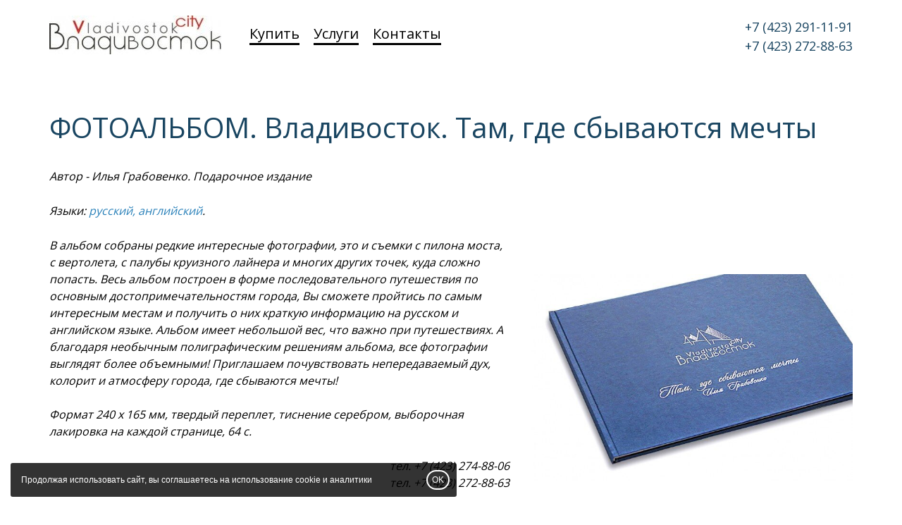

--- FILE ---
content_type: text/html; charset=UTF-8
request_url: https://provladivostok.ru/fotoalybom/
body_size: 4866
content:
<!DOCTYPE html>
<html lang="ru">
<head>
<meta name="yandex-verification" content="eace0daeb6c31c4d" /> 
	<title>
Фотоальбомы
</title>
	
	<meta name="description" content="Фотоальбомы" />
	<meta name="keywords" content="" />

    <link rel="canonical" href="https://provladivostok.ru/fotoalybom/" />

    <meta property="og:url" content="https://provladivostok.ru/fotoalybom/" />

    <meta property="og:type" content="website" />

    

    <meta http-equiv="Content-Type" content="text/html; charset=utf-8" />
	<meta http-equiv="X-UA-Compatible" content="IE=edge" />
	<meta name="viewport" content="width=device-width, initial-scale=1.0" />
	<link rel="shortcut icon" href="/content/1611/files/%D0%9F%D1%80%D0%BE%D0%92%D0%BB%D0%B0%D0%B4%D0%B8%D0%B2%D0%BE%D1%81%D1%82%D0%BE%D0%BA/%D0%98%D0%B7%D0%B4%D0%B0%D0%BD%D0%B8%D0%B5/anchor.png">

    
    <link href="/css/common/bootstrap-noicons.min.css?v=10" rel="stylesheet" charset="utf-8" />
    
    <link href="/__css2/2434/0/3/" rel="stylesheet" charset="utf-8" /><style id="css-style-code">.block-design-568361.block .block-header .lead{color:#194561;}.block-design-568364.block .block-header .lead{color:#194561;}</style>
<meta name="yandex-verification" content="a519f889879dfffe" />
</head>
<body class="body-page159938 innerpage root-fotoalybom no-hl" page-id="159938">

<!-- Yandex.Metrika counter -->
<script type="text/javascript" >
    (function (d, w, c) {
        (w[c] = w[c] || []).push(function() {
            try {

w.yaCounter89821042 = new Ya.Metrika2({id:89821042,accurateTrackBounce:true}); w.yaCounter89832749 = new Ya.Metrika2({id:89832749,accurateTrackBounce:true,clickmap:true,trackLinks:true,webvisor:true}); 
            } catch(e) { }
        });

        var n = d.getElementsByTagName("script")[0],
            s = d.createElement("script"),
            f = function () { n.parentNode.insertBefore(s, n); };
        s.type = "text/javascript";
        s.async = true;
        s.src = "https://mc.yandex.ru/metrika/tag.js";

        if (w.opera == "[object Opera]") {
            d.addEventListener("DOMContentLoaded", f, false);
        } else { f(); }
    })(document, window, "yandex_metrika_callbacks2");
</script>
<noscript><div><img src="https://mc.yandex.ru/watch/0" style="position:absolute; left:-9999px;" alt="" /></div></noscript>
<!-- /Yandex.Metrika counter --><div id="headernav" class=""><div id="header" class="">

    <div class="container">

        <div class="row">

            <div class="col-sm-12 col-md-9" id="logo-slogan">

                <div id="logo"><a href="/" title="Издания о Владивостоке"><span class="sr-only">Издания о Владивостоке logo</span></a></div>

                <div class="inheader-menu">

                    
                        <nav role="navigation" id="mainnav-head" css-element="_mm-outer-head_" class="collapse navbar-collapse ">

                                <ul class="nav navbar-nav">

                                    <li class=""><a  href="/kupity/" >Купить</a></li><li class=""><a  href="/uslugi/" >Услуги</a></li><li class=""><a  href="/contacts1/" >Контакты</a></li>
                                </ul>

                        </nav>

                    
                </div>

            </div>

            <div class="col-sm-12 col-md-3">

                <div class="middleblock text-right">

                    <a href="tel:+74232911191" id="phone" class="header-phone click_goal " rel="phone">+7 (423) 291-11-91<br>
+7 (423) 272-88-63</a>
                </div>

            </div>

        </div>

    </div>

</div>


    <a href="#" class="navbar-toggle" data-toggle="collapse" data-target="#mainnav-head">
        <span class="sr-only">Toggle navigation</span>
        <span class="icon-mainnav-toggle"></span>
    </a>



    </div><script src="/js/common/script.full.js?v=182" ></script>






<div id="maincontent" class="maincontent"

>
<div   rel_id="568361" class="block block-design-568361  block-style-default block-type-text  pt60 pb15 no-fs block-no-bg " id="block568361"><div class="container"><div class="block-header"><h1  class="h2" >ФОТОАЛЬБОМ. Владивосток. Там, где сбываются мечты</h1></div><div class="block-content"><div class="text-row-content"><div rel_id="1651560" class="row row-flex data-item  flex-bottom" ><div class="col-sm-5 col-sm-push-7 item-media"><div class="item-media-content"><div class="item active"><img src="/data/thumbs/260bd8b334b8412d2862242573f52b79.jpg" class="content-photo w100" alt="" ></div><div class="content-text media-text"></div></div></div><div class="col-sm-7 col-sm-pull-5 item-text">

			<div class="item-text-content content-text"><div ><p><em>Автор - Илья Грабовенко. Подарочное издание</em></p>

<p><em>Языки: <span style="color:#2980b9;">русский, английский</span>.</em></p>

<p><em>В альбом собраны редкие интересные фотографии, это и съемки с пилона моста, с вертолета, с палубы круизного лайнера и многих других точек, куда сложно попасть. Весь альбом построен в форме последовательного путешествия по основным достопримечательностям города, Вы сможете пройтись по самым интересным местам и получить о них краткую информацию на русском и английском языке. Альбом имеет небольшой вес, что важно при путешествиях. А благодаря необычным полиграфическим решениям альбома, все фотографии выглядят более объемными! Приглашаем почувствовать непередаваемый дух, колорит и атмосферу города, где сбываются мечты! <br />
<br />
Формат 240 х 165 мм, твердый переплет, тиснение серебром, выборочная лакировка на каждой странице, 64 с.</em></p>

<p style="text-align: right;"><em>тел. +7 (423) 274-88-06<br />
тел. +7 (423) 272-88-63</em></p>
</div></div></div><!-- si --></div></div></div></div></div><div   rel_id="568362" class="block block-design-568362  block-style-default block-type-photos  pt15 pb15 no-fs block-no-bg " id="block568362" data-ride="mobileslider">
            <a href="#" data-toggle="mobileslider-left" class="left carousel-control"><svg><use xlink:href="/images/icons/public.svg#arrow-left-short"></use></svg></a>
            <a href="#" data-toggle="mobileslider-right" class="right carousel-control"><svg><use xlink:href="/images/icons/public.svg#arrow-right-short"></use></svg></a>
        <div class="container"><div class="block-content"><div class="items "><div class="row row-grid"><div class="col-md-4 itemslide" ><div rel_id="1651561" class="item data-item  item photo-edit-zone"><p class="photo-img "><a href="/content/1611/files/%D0%9F%D1%80%D0%BE%D0%92%D0%BB%D0%B0%D0%B4%D0%B8%D0%B2%D0%BE%D1%81%D1%82%D0%BE%D0%BA/%D0%A4%D0%BE%D1%82%D0%BE%D0%B0%D0%BB%D1%8C%D0%B1%D0%BE%D0%BC/002.png" target="_blank" rel="block_photos_568362" class="fancybox"><img src="/data/thumbs/80c238b6348273fd96e640b455f86dd7.png" class="content-photo noresize"  alt=""/></a></p><div class="photo-text"></div></div></div><div class="col-md-4 itemslide" ><div rel_id="1651563" class="item data-item  item photo-edit-zone"><p class="photo-img "><a href="/content/1611/files/%D0%9F%D1%80%D0%BE%D0%92%D0%BB%D0%B0%D0%B4%D0%B8%D0%B2%D0%BE%D1%81%D1%82%D0%BE%D0%BA/%D0%A4%D0%BE%D1%82%D0%BE%D0%B0%D0%BB%D1%8C%D0%B1%D0%BE%D0%BC/003.png" target="_blank" rel="block_photos_568362" class="fancybox"><img src="/data/thumbs/0f17d7aaf05921940be40912d671cef7.png" class="content-photo noresize"  alt=""/></a></p><div class="photo-text"></div></div></div><div class="col-md-4 itemslide" ><div rel_id="1651562" class="item data-item  item photo-edit-zone"><p class="photo-img "><a href="/content/1611/files/%D0%9F%D1%80%D0%BE%D0%92%D0%BB%D0%B0%D0%B4%D0%B8%D0%B2%D0%BE%D1%81%D1%82%D0%BE%D0%BA/%D0%A4%D0%BE%D1%82%D0%BE%D0%B0%D0%BB%D1%8C%D0%B1%D0%BE%D0%BC/004.png" target="_blank" rel="block_photos_568362" class="fancybox"><img src="/data/thumbs/d63efe04c7b56b3f98940944eeebfee9.png" class="content-photo noresize"  alt=""/></a></p><div class="photo-text"></div></div></div><div class="clearfix"></div><div class="col-md-4 itemslide" ><div rel_id="1651564" class="item data-item  item photo-edit-zone"><p class="photo-img "><a href="/content/1611/files/%D0%9F%D1%80%D0%BE%D0%92%D0%BB%D0%B0%D0%B4%D0%B8%D0%B2%D0%BE%D1%81%D1%82%D0%BE%D0%BA/%D0%A4%D0%BE%D1%82%D0%BE%D0%B0%D0%BB%D1%8C%D0%B1%D0%BE%D0%BC/005.png" target="_blank" rel="block_photos_568362" class="fancybox"><img src="/data/thumbs/7036c850335c0026a487728b13560116.png" class="content-photo noresize"  alt=""/></a></p><div class="photo-text"></div></div></div><div class="col-md-4 itemslide" ><div rel_id="1651565" class="item data-item  item photo-edit-zone"><p class="photo-img "><a href="/content/1611/files/%D0%9F%D1%80%D0%BE%D0%92%D0%BB%D0%B0%D0%B4%D0%B8%D0%B2%D0%BE%D1%81%D1%82%D0%BE%D0%BA/%D0%A4%D0%BE%D1%82%D0%BE%D0%B0%D0%BB%D1%8C%D0%B1%D0%BE%D0%BC/006.png" target="_blank" rel="block_photos_568362" class="fancybox"><img src="/data/thumbs/6158bc4b53b10d56057cc44eb7c50882.png" class="content-photo noresize"  alt=""/></a></p><div class="photo-text"></div></div></div><div class="col-md-4 itemslide" ><div rel_id="1651566" class="item data-item  item photo-edit-zone"><p class="photo-img "><a href="/content/1611/files/%D0%9F%D1%80%D0%BE%D0%92%D0%BB%D0%B0%D0%B4%D0%B8%D0%B2%D0%BE%D1%81%D1%82%D0%BE%D0%BA/%D0%A4%D0%BE%D1%82%D0%BE%D0%B0%D0%BB%D1%8C%D0%B1%D0%BE%D0%BC/007.png" target="_blank" rel="block_photos_568362" class="fancybox"><img src="/data/thumbs/708f923cbc23cedb7d82a289a95a8996.png" class="content-photo noresize"  alt=""/></a></p><div class="photo-text"></div></div></div><div class="clearfix"></div></div></div><p class="air-paging" css-element="_block-paging-cont_"><a class="active" css-element="_block-paging-item-active_" href="/fotoalybom/?b568362_p=0#block568362">1</a><a css-element="_block-paging-item_" href="/fotoalybom/?b568362_p=1#block568362">2</a><a css-element="_block-paging-item_" href="/fotoalybom/?b568362_p=2#block568362">3</a><a css-element="_block-paging-item_" href="/fotoalybom/?b568362_p=3#block568362">4</a><a css-element="_block-paging-item_" href="/fotoalybom/?b568362_p=4#block568362">5</a><a css-element="_block-paging-item_" href="/fotoalybom/?b568362_p=5#block568362">6</a></p></div></div></div><div   rel_id="568363" class="block block-design-568363  block-style-default block-type-html  pt15 pb60 no-fs block-no-bg " id="block568363"><div class="container"><div class="block-content"><div rel_id="1651592" class="row data-item"><div class="col-sm-12"><div class="html-code"><div class="container">
<div class="col-12">
<div class="video">
<div class="video-wrp">
<iframe width="560" height="315" src="https://www.youtube.com/embed/Eu6UFVD5a9o" title="YouTube video player" frameborder="0" allow="accelerometer; autoplay; clipboard-write; encrypted-media; gyroscope; picture-in-picture" allowfullscreen></iframe>
</div>
</div>
</div>
</div></div></div><div class="col-sm-0"><div class="html-text content-text"></div></div></div></div></div></div><div id="conditions" class="block-anchor"></div><div   rel_id="568364" class="block block-design-568364  block-style-default block-type-text  pt60 pb60 no-fs block-no-bg " id="block568364"><div class="container"><div class="block-header"><h2  class="h2" >ФОТОАЛЬБОМ. Владивосток. Примечательности</h2></div><div class="block-content"><div class="text-row-content"><div rel_id="1651593" class="row row-flex data-item  flex-bottom" ><div class="col-sm-5 col-sm-push-7 item-media"><div class="item-media-content"><div class="item active"><img src="/content/1611/files/ПроВладивосток/Издание/005.jpg" class="content-photo" alt="" ></div><div class="content-text media-text"></div></div></div><div class="col-sm-7 col-sm-pull-5 item-text">

			<div class="item-text-content content-text"><div ><p><em>Автор - Илья Грабовенко. Подарочное издание</em></p>

<p><em>Языки: <span style="color:#2980b9;">русский, английский, китайский, корейский, японский</span></em></p>

<p><em>​Альбом поможет Вам познакомиться с самыми основными достопримечательностями Владивостока на 5 языках. Самые интересные и яркие фото, представительный дизайн, при этом компактный размер и небольшой вес.<br />
<br />
Формат 218 х 138 мм, 32 с.</em></p>

<p style="text-align: right;"><em>тел. +7 (423) 274-88-06<br />
тел. +7 (423) 272-88-63</em></p>
</div></div></div><!-- si --></div></div></div></div></div></div>
   <link rel="stylesheet" charset="utf-8" href="/css/optimized/jquery.fancybox.css?v=2.1.5" type="text/css" media="screen" />

    <!--    <link ref="preload" href="https://fonts.googleapis.com/css?family=--><!--" as="style" onload="this.rel='stylesheet'">-->


    <script type="text/javascript">
        (function() {
            var css = document.createElement('link');
            css.href = "https://fonts.googleapis.com/css?family=Open+Sans:100,300,400,500,700,900";
            css.rel = 'stylesheet';
            css.type = 'text/css';
            document.getElementsByTagName('head')[0].appendChild(css);
        })();
    </script>



    <script type="text/javascript" src="/js/optimized/check-form.js?v=182" async></script>
<div id="footer" >


<div class="container">

    <div id="footer-copyright" >

        <div class="row">

             <div class="col-sm-4 col-sm-push-5 footer-col-2">

                <p class="phone"><a href="tel:+74232911191" class="">+7 (423) 291-11-91<br>
+7 (423) 272-88-63</a></p>
            </div>

            <div class="col-sm-3 col-sm-push-5 text-right footer-col-3">

                
            </div>

            <div class="col-sm-5 col-sm-pull-7 footer-col-1">

            <p class="copyright" >&copy; Илья Грабовенко, 2019-2026</p><p  class="text" ><em>Сайт: <a href="https://t.me/DmitryKyd">@DmitryKyd</a></em></p><p id="privacy"><a href="//provladivostok.ru/__documents/politika/" target="_blank">Политика обработки персональных данных</a></p>
            </div>            

        </div>

    </div>

</div>
</div>

	<script>
		
			$(function() {

                $(document).on("submit", ".sendform_goal", function() {
				
					var rel = $(this).attr("rel");

yaCounter89832749.reachGoal('sendform_' + rel); yaCounter89821042.reachGoal('sendform_' + rel); 
				});

                $(document).on("click", ".click_goal", function() {

                    var rel = $(this).attr("rel");

yaCounter89832749.reachGoal('click_' + rel); yaCounter89821042.reachGoal('click_' + rel); 
                });

                $(document).on("submit", "form", function() {

yaCounter89832749.reachGoal('sendform'); yaCounter89821042.reachGoal('sendform'); 
                });
			
			});
		

	
	</script>
	


<div class="modal fade onpage-dialog-modal" id="onpage-dialog" tabindex="-1" role="dialog" aria-hidden="true">
    <div class="modal-dialog">
        <div class="modal-content">
            <div class="modal-header">
                <button type="button" class="close" data-dismiss="modal" aria-hidden="true"><svg xmlns="http://www.w3.org/2000/svg" width="11" height="11" viewBox="0 0 9 9"><path d="M8.1 1L.9 8M.9 1l7.2 7" fill="none" stroke="currentColor" stroke-width="1.8" stroke-linecap="round"></path></svg></button>
            </div>
            <div class="modal-body" id="onpage-dialog-body">
            </div>
        </div>
    </div>
</div>


            <script src="/js/common/bvi/js/js.cookie.js"></script>
            <script src="/js/common/check-cookies.js"></script>
        
            <div id="cookie-warning" >
                Продолжая использовать сайт, вы соглашаетесь на использование cookie и аналитики
                <button class="btn-insite" >OK</button>
            </div>    
        

</body>
</html><!-- site-onair -->
<!-- ct:0.011444091796875 -->

--- FILE ---
content_type: text/css
request_url: https://provladivostok.ru/css/common/bootstrap-noicons.min.css?v=10
body_size: 15477
content:
html{font-family:sans-serif;-webkit-text-size-adjust:100%;-ms-text-size-adjust:100%}

body{margin:0}

article,aside,details,figcaption,figure,footer,header,hgroup,main,menu,nav,section,summary{display:block}

audio,canvas,progress,video{display:inline-block;vertical-align:baseline}

audio:not([controls]){display:none;height:0}

[hidden],template{display:none}

a{background-color:transparent}

a:active,a:hover{outline:0}

abbr[title]{border-bottom:1px dotted}

b,strong{font-weight:700}

dfn{font-style:italic}

h1{margin:.67em 0;font-size:2em}

mark{color:#000;background:#ff0}

small{font-size:80%}

sub,sup{position:relative;font-size:75%;line-height:0;vertical-align:baseline}

sup{top:-.5em}

sub{bottom:-.25em}

img{border:0}

svg:not(:root){overflow:hidden}

figure{margin:1em 40px}

hr{height:0;-webkit-box-sizing:content-box;-moz-box-sizing:content-box;box-sizing:content-box}

pre{overflow:auto}

code,kbd,pre,samp{font-family:monospace,monospace;font-size:1em}

button,input,optgroup,select,textarea{margin:0;font:inherit;color:inherit}

button{overflow:visible}

button,select{text-transform:none}

button,html input[type=button],input[type=reset],input[type=submit]{-webkit-appearance:button;cursor:pointer}

button[disabled],html input[disabled]{cursor:default}

button::-moz-focus-inner,input::-moz-focus-inner{padding:0;border:0}

input{line-height:normal}

input[type=checkbox],input[type=radio]{-webkit-box-sizing:border-box;-moz-box-sizing:border-box;box-sizing:border-box;padding:0}

input[type=number]::-webkit-inner-spin-button,input[type=number]::-webkit-outer-spin-button{height:auto}

input[type=search]{-webkit-box-sizing:content-box;-moz-box-sizing:content-box;box-sizing:content-box;-webkit-appearance:textfield}

input[type=search]::-webkit-search-cancel-button,input[type=search]::-webkit-search-decoration{-webkit-appearance:none}

fieldset{padding:.35em .625em .75em;margin:0 2px;border:1px solid silver}

legend{padding:0;border:0}

textarea{overflow:auto}

optgroup{font-weight:700}

table{border-spacing:0;border-collapse:collapse}

td,th{padding:0}

@media print{*,:after,:before{color:#000!important;text-shadow:none!important;-webkit-box-shadow:none!important;box-shadow:none!important}

a,a:visited{text-decoration:underline}

a[href]:after{content:" (" attr(href) ")"}

abbr[title]:after{content:" (" attr(title) ")"}

a[href^="javascript:"]:after,a[href^="#"]:after{content:""}

blockquote,pre{border:1px solid #999;page-break-inside:avoid}

thead{display:table-header-group}

img,tr{page-break-inside:avoid}

img{max-width:100%!important}

h2,h3,p{orphans:3;widows:3}

h2,h3{page-break-after:avoid}

select{background:#fff!important}

.navbar{display:none}


.table{border-collapse:collapse!important}

.table td,.table th{background-color:#fff!important}

.table-bordered td,.table-bordered th{border:1px solid #ddd!important}

}

*{-webkit-box-sizing:border-box;-moz-box-sizing:border-box;box-sizing:border-box}

:after,:before{-webkit-box-sizing:border-box;-moz-box-sizing:border-box;box-sizing:border-box}

html{font-size:10px;-webkit-tap-highlight-color:rgba(0,0,0,0)}

body{font-family:"Helvetica Neue",Helvetica,Arial,sans-serif;font-size:14px;line-height:1.42857143;color:#333;background-color:#fff}

button,input,select,textarea{font-family:inherit;font-size:inherit;line-height:inherit}

a{text-decoration:none}

a:focus,a:hover{text-decoration:underline}

a:focus{outline:thin dotted;outline:5px auto -webkit-focus-ring-color;outline-offset:-2px}

figure{margin:0}

img{vertical-align:middle}

.carousel-inner>.item>a>img,.carousel-inner>.item>img,.img-responsive,.thumbnail a>img,.thumbnail>img{display:block;max-width:100%;height:auto}


hr{margin-top:20px;margin-bottom:20px;border:0;border-top:1px solid #eee}

.sr-only{position:absolute;width:1px;height:1px;padding:0;margin:-1px;overflow:hidden;clip:rect(0,0,0,0);border:0}

.sr-only-focusable:active,.sr-only-focusable:focus{position:static;width:auto;height:auto;margin:0;overflow:visible;clip:auto}

[role=button]{cursor:pointer}

.h1,.h2,.h3,.h4,.h5,.h6,h1,h2,h3,h4,h5,h6{font-family:inherit;font-weight:500;line-height:1.1;color:inherit}

.h1 .small,.h1 small,.h2 .small,.h2 small,.h3 .small,.h3 small,.h4 .small,.h4 small,.h5 .small,.h5 small,.h6 .small,.h6 small,h1 .small,h1 small,h2 .small,h2 small,h3 .small,h3 small,h4 .small,h4 small,h5 .small,h5 small,h6 .small,h6 small{font-weight:400;line-height:1;color:#777}

.h1,.h2,.h3,h1,h2,h3{margin-top:20px;margin-bottom:10px}

.h1 .small,.h1 small,.h2 .small,.h2 small,.h3 .small,.h3 small,h1 .small,h1 small,h2 .small,h2 small,h3 .small,h3 small{font-size:65%}

.h4,.h5,.h6,h4,h5,h6{margin-top:10px;margin-bottom:10px}

.h4 .small,.h4 small,.h5 .small,.h5 small,.h6 .small,.h6 small,h4 .small,h4 small,h5 .small,h5 small,h6 .small,h6 small{font-size:75%}

.h1,h1{font-size:36px}

.h2,h2{font-size:30px}

.h3,h3{font-size:24px}

.h4,h4{font-size:18px}

.h5,h5{font-size:14px}

.h6,h6{font-size:12px}

p{margin:0 0 10px}

.lead{margin-bottom:20px;font-size:16px;font-weight:300;line-height:1.4}

@media (min-width:768px){.lead{font-size:21px}

}

.small,small{font-size:85%}

.mark,mark{padding:.2em;background-color:#fcf8e3}

.text-left{text-align:left}

.text-right{text-align:right}

.text-center{text-align:center}

.text-justify{text-align:justify}

.text-nowrap{white-space:nowrap}

.text-lowercase{text-transform:lowercase}

.text-uppercase{text-transform:uppercase}

.text-capitalize{text-transform:capitalize}

.text-muted{color:#777}

.text-primary{color:#337ab7}

a.text-primary:hover{color:#286090}

.text-success{color:#3c763d}

a.text-success:hover{color:#2b542c}

.text-info{color:#31708f}

a.text-info:hover{color:#245269}

.text-warning{color:#8a6d3b}

a.text-warning:hover{color:#66512c}

.text-danger{color:#a94442}

a.text-danger:hover{color:#843534}

.bg-primary{color:#fff;background-color:#337ab7}

a.bg-primary:hover{background-color:#286090}

.bg-success{background-color:#dff0d8}

a.bg-success:hover{background-color:#c1e2b3}

.bg-info{background-color:#d9edf7}

a.bg-info:hover{background-color:#afd9ee}

.bg-warning{background-color:#fcf8e3}

a.bg-warning:hover{background-color:#f7ecb5}

.bg-danger{background-color:#f2dede}

a.bg-danger:hover{background-color:#e4b9b9}

.page-header{padding-bottom:9px;margin:40px 0 20px;border-bottom:1px solid #eee}

ol,ul{margin-top:0;margin-bottom:10px}

ol ol,ol ul,ul ol,ul ul{margin-bottom:0}

.list-unstyled{padding-left:0;list-style:none}

.list-inline{padding-left:0;margin-left:-5px;list-style:none}

.list-inline>li{display:inline-block;padding-right:5px;padding-left:5px}

dl{margin-top:0;margin-bottom:20px}

dd,dt{line-height:1.42857143}

dt{font-weight:700}

dd{margin-left:0}

@media (min-width:768px){.dl-horizontal dt{float:left;width:160px;overflow:hidden;clear:left;text-align:right;text-overflow:ellipsis;white-space:nowrap}

.dl-horizontal dd{margin-left:180px}

}

abbr[data-original-title],abbr[title]{cursor:help;border-bottom:1px dotted #777}

.initialism{font-size:90%;text-transform:uppercase}

blockquote ol:last-child,blockquote p:last-child,blockquote ul:last-child{margin-bottom:0}

address{margin-bottom:20px;font-style:normal;line-height:1.42857143}

.container{padding-right:15px;padding-left:15px;margin-right:auto;margin-left:auto}

@media (min-width:768px){.container{width:750px}

}

@media (min-width:992px){.container{width:970px}

}

@media (min-width:1200px){.container{width:1170px}

}

.container-fluid{padding-right:15px;padding-left:15px;margin-right:auto;margin-left:auto}

.row{margin-right:-15px;margin-left:-15px}

.col-lg-1,.col-lg-10,.col-lg-11,.col-lg-12,.col-lg-2,.col-lg-3,.col-lg-4,.col-lg-5,.col-lg-6,.col-lg-7,.col-lg-8,.col-lg-9,.col-md-1,.col-md-10,.col-md-11,.col-md-12,.col-md-2,.col-md-3,.col-md-4,.col-md-5,.col-md-6,.col-md-7,.col-md-8,.col-md-9,.col-sm-1,.col-sm-10,.col-sm-11,.col-sm-12,.col-sm-2,.col-sm-3,.col-sm-4,.col-sm-5,.col-sm-6,.col-sm-7,.col-sm-8,.col-sm-9,.col-xs-1,.col-xs-10,.col-xs-11,.col-xs-12,.col-xs-2,.col-xs-3,.col-xs-4,.col-xs-5,.col-xs-6,.col-xs-7,.col-xs-8,.col-xs-9{position:relative;min-height:1px;padding-right:15px;padding-left:15px}

.col-xs-1,.col-xs-10,.col-xs-11,.col-xs-12,.col-xs-2,.col-xs-3,.col-xs-4,.col-xs-5,.col-xs-6,.col-xs-7,.col-xs-8,.col-xs-9{float:left}

.col-xs-12{width:100%}

.col-xs-11{width:91.66666667%}

.col-xs-10{width:83.33333333%}

.col-xs-9{width:75%}

.col-xs-8{width:66.66666667%}

.col-xs-7{width:58.33333333%}

.col-xs-6{width:50%}

.col-xs-5{width:41.66666667%}

.col-xs-4{width:33.33333333%}

.col-xs-3{width:25%}

.col-xs-2{width:16.66666667%}

.col-xs-1{width:8.33333333%}

.col-xs-pull-12{right:100%}

.col-xs-pull-11{right:91.66666667%}

.col-xs-pull-10{right:83.33333333%}

.col-xs-pull-9{right:75%}

.col-xs-pull-8{right:66.66666667%}

.col-xs-pull-7{right:58.33333333%}

.col-xs-pull-6{right:50%}

.col-xs-pull-5{right:41.66666667%}

.col-xs-pull-4{right:33.33333333%}

.col-xs-pull-3{right:25%}

.col-xs-pull-2{right:16.66666667%}

.col-xs-pull-1{right:8.33333333%}

.col-xs-pull-0{right:auto}

.col-xs-push-12{left:100%}

.col-xs-push-11{left:91.66666667%}

.col-xs-push-10{left:83.33333333%}

.col-xs-push-9{left:75%}

.col-xs-push-8{left:66.66666667%}

.col-xs-push-7{left:58.33333333%}

.col-xs-push-6{left:50%}

.col-xs-push-5{left:41.66666667%}

.col-xs-push-4{left:33.33333333%}

.col-xs-push-3{left:25%}

.col-xs-push-2{left:16.66666667%}

.col-xs-push-1{left:8.33333333%}

.col-xs-push-0{left:auto}

.col-xs-offset-12{margin-left:100%}

.col-xs-offset-11{margin-left:91.66666667%}

.col-xs-offset-10{margin-left:83.33333333%}

.col-xs-offset-9{margin-left:75%}

.col-xs-offset-8{margin-left:66.66666667%}

.col-xs-offset-7{margin-left:58.33333333%}

.col-xs-offset-6{margin-left:50%}

.col-xs-offset-5{margin-left:41.66666667%}

.col-xs-offset-4{margin-left:33.33333333%}

.col-xs-offset-3{margin-left:25%}

.col-xs-offset-2{margin-left:16.66666667%}

.col-xs-offset-1{margin-left:8.33333333%}

.col-xs-offset-0{margin-left:0}

@media (min-width:768px){.col-sm-1,.col-sm-10,.col-sm-11,.col-sm-12,.col-sm-2,.col-sm-3,.col-sm-4,.col-sm-5,.col-sm-6,.col-sm-7,.col-sm-8,.col-sm-9{float:left}

.col-sm-12{width:100%}

.col-sm-11{width:91.66666667%}

.col-sm-10{width:83.33333333%}

.col-sm-9{width:75%}

.col-sm-8{width:66.66666667%}

.col-sm-7{width:58.33333333%}

.col-sm-6{width:50%}

.col-sm-5{width:41.66666667%}

.col-sm-4{width:33.33333333%}

.col-sm-3{width:25%}

.col-sm-2{width:16.66666667%}

.col-sm-1{width:8.33333333%}

.col-sm-pull-12{right:100%}

.col-sm-pull-11{right:91.66666667%}

.col-sm-pull-10{right:83.33333333%}

.col-sm-pull-9{right:75%}

.col-sm-pull-8{right:66.66666667%}

.col-sm-pull-7{right:58.33333333%}

.col-sm-pull-6{right:50%}

.col-sm-pull-5{right:41.66666667%}

.col-sm-pull-4{right:33.33333333%}

.col-sm-pull-3{right:25%}

.col-sm-pull-2{right:16.66666667%}

.col-sm-pull-1{right:8.33333333%}

.col-sm-pull-0{right:auto}

.col-sm-push-12{left:100%}

.col-sm-push-11{left:91.66666667%}

.col-sm-push-10{left:83.33333333%}

.col-sm-push-9{left:75%}

.col-sm-push-8{left:66.66666667%}

.col-sm-push-7{left:58.33333333%}

.col-sm-push-6{left:50%}

.col-sm-push-5{left:41.66666667%}

.col-sm-push-4{left:33.33333333%}

.col-sm-push-3{left:25%}

.col-sm-push-2{left:16.66666667%}

.col-sm-push-1{left:8.33333333%}

.col-sm-push-0{left:auto}

.col-sm-offset-12{margin-left:100%}

.col-sm-offset-11{margin-left:91.66666667%}

.col-sm-offset-10{margin-left:83.33333333%}

.col-sm-offset-9{margin-left:75%}

.col-sm-offset-8{margin-left:66.66666667%}

.col-sm-offset-7{margin-left:58.33333333%}

.col-sm-offset-6{margin-left:50%}

.col-sm-offset-5{margin-left:41.66666667%}

.col-sm-offset-4{margin-left:33.33333333%}

.col-sm-offset-3{margin-left:25%}

.col-sm-offset-2{margin-left:16.66666667%}

.col-sm-offset-1{margin-left:8.33333333%}

.col-sm-offset-0{margin-left:0}

}

@media (min-width:992px){.col-md-1,.col-md-10,.col-md-11,.col-md-12,.col-md-2,.col-md-3,.col-md-4,.col-md-5,.col-md-6,.col-md-7,.col-md-8,.col-md-9{float:left}

.col-md-12{width:100%}

.col-md-11{width:91.66666667%}

.col-md-10{width:83.33333333%}

.col-md-9{width:75%}

.col-md-8{width:66.66666667%}

.col-md-7{width:58.33333333%}

.col-md-6{width:50%}

.col-md-5{width:41.66666667%}

.col-md-4{width:33.33333333%}

.col-md-3{width:25%}

.col-md-2{width:16.66666667%}

.col-md-1{width:8.33333333%}

.col-md-pull-12{right:100%}

.col-md-pull-11{right:91.66666667%}

.col-md-pull-10{right:83.33333333%}

.col-md-pull-9{right:75%}

.col-md-pull-8{right:66.66666667%}

.col-md-pull-7{right:58.33333333%}

.col-md-pull-6{right:50%}

.col-md-pull-5{right:41.66666667%}

.col-md-pull-4{right:33.33333333%}

.col-md-pull-3{right:25%}

.col-md-pull-2{right:16.66666667%}

.col-md-pull-1{right:8.33333333%}

.col-md-pull-0{right:auto}

.col-md-push-12{left:100%}

.col-md-push-11{left:91.66666667%}

.col-md-push-10{left:83.33333333%}

.col-md-push-9{left:75%}

.col-md-push-8{left:66.66666667%}

.col-md-push-7{left:58.33333333%}

.col-md-push-6{left:50%}

.col-md-push-5{left:41.66666667%}

.col-md-push-4{left:33.33333333%}

.col-md-push-3{left:25%}

.col-md-push-2{left:16.66666667%}

.col-md-push-1{left:8.33333333%}

.col-md-push-0{left:auto}

.col-md-offset-12{margin-left:100%}

.col-md-offset-11{margin-left:91.66666667%}

.col-md-offset-10{margin-left:83.33333333%}

.col-md-offset-9{margin-left:75%}

.col-md-offset-8{margin-left:66.66666667%}

.col-md-offset-7{margin-left:58.33333333%}

.col-md-offset-6{margin-left:50%}

.col-md-offset-5{margin-left:41.66666667%}

.col-md-offset-4{margin-left:33.33333333%}

.col-md-offset-3{margin-left:25%}

.col-md-offset-2{margin-left:16.66666667%}

.col-md-offset-1{margin-left:8.33333333%}

.col-md-offset-0{margin-left:0}

}

@media (min-width:1200px){.col-lg-1,.col-lg-10,.col-lg-11,.col-lg-12,.col-lg-2,.col-lg-3,.col-lg-4,.col-lg-5,.col-lg-6,.col-lg-7,.col-lg-8,.col-lg-9{float:left}

.col-lg-12{width:100%}

.col-lg-11{width:91.66666667%}

.col-lg-10{width:83.33333333%}

.col-lg-9{width:75%}

.col-lg-8{width:66.66666667%}

.col-lg-7{width:58.33333333%}

.col-lg-6{width:50%}

.col-lg-5{width:41.66666667%}

.col-lg-4{width:33.33333333%}

.col-lg-3{width:25%}

.col-lg-2{width:16.66666667%}

.col-lg-1{width:8.33333333%}

.col-lg-pull-12{right:100%}

.col-lg-pull-11{right:91.66666667%}

.col-lg-pull-10{right:83.33333333%}

.col-lg-pull-9{right:75%}

.col-lg-pull-8{right:66.66666667%}

.col-lg-pull-7{right:58.33333333%}

.col-lg-pull-6{right:50%}

.col-lg-pull-5{right:41.66666667%}

.col-lg-pull-4{right:33.33333333%}

.col-lg-pull-3{right:25%}

.col-lg-pull-2{right:16.66666667%}

.col-lg-pull-1{right:8.33333333%}

.col-lg-pull-0{right:auto}

.col-lg-push-12{left:100%}

.col-lg-push-11{left:91.66666667%}

.col-lg-push-10{left:83.33333333%}

.col-lg-push-9{left:75%}

.col-lg-push-8{left:66.66666667%}

.col-lg-push-7{left:58.33333333%}

.col-lg-push-6{left:50%}

.col-lg-push-5{left:41.66666667%}

.col-lg-push-4{left:33.33333333%}

.col-lg-push-3{left:25%}

.col-lg-push-2{left:16.66666667%}

.col-lg-push-1{left:8.33333333%}

.col-lg-push-0{left:auto}

.col-lg-offset-12{margin-left:100%}

.col-lg-offset-11{margin-left:91.66666667%}

.col-lg-offset-10{margin-left:83.33333333%}

.col-lg-offset-9{margin-left:75%}

.col-lg-offset-8{margin-left:66.66666667%}

.col-lg-offset-7{margin-left:58.33333333%}

.col-lg-offset-6{margin-left:50%}

.col-lg-offset-5{margin-left:41.66666667%}

.col-lg-offset-4{margin-left:33.33333333%}

.col-lg-offset-3{margin-left:25%}

.col-lg-offset-2{margin-left:16.66666667%}

.col-lg-offset-1{margin-left:8.33333333%}

.col-lg-offset-0{margin-left:0}

}

table{background-color:transparent}

caption{padding-top:8px;padding-bottom:8px;color:#777;text-align:left}

th{text-align:left}

.table{width:100%;max-width:100%;margin-bottom:20px}

.table>tbody>tr>td,.table>tbody>tr>th,.table>tfoot>tr>td,.table>tfoot>tr>th,.table>thead>tr>td,.table>thead>tr>th{padding:8px;line-height:1.42857143;vertical-align:top;border-top:1px solid #ddd}

.table>thead>tr>th{vertical-align:bottom;border-bottom:2px solid #ddd}

.table>caption+thead>tr:first-child>td,.table>caption+thead>tr:first-child>th,.table>colgroup+thead>tr:first-child>td,.table>colgroup+thead>tr:first-child>th,.table>thead:first-child>tr:first-child>td,.table>thead:first-child>tr:first-child>th{border-top:0}

.table>tbody+tbody{border-top:2px solid #ddd}

.table .table{background-color:#fff}

.table-condensed>tbody>tr>td,.table-condensed>tbody>tr>th,.table-condensed>tfoot>tr>td,.table-condensed>tfoot>tr>th,.table-condensed>thead>tr>td,.table-condensed>thead>tr>th{padding:5px}

.table-bordered{border:1px solid #ddd}

.table-bordered>tbody>tr>td,.table-bordered>tbody>tr>th,.table-bordered>tfoot>tr>td,.table-bordered>tfoot>tr>th,.table-bordered>thead>tr>td,.table-bordered>thead>tr>th{border:1px solid #ddd}

.table-bordered>thead>tr>td,.table-bordered>thead>tr>th{border-bottom-width:2px}

.table-striped>tbody>tr:nth-of-type(odd){background-color:#f9f9f9}

.table-hover>tbody>tr:hover{background-color:#f5f5f5}

table col[class*=col-]{position:static;display:table-column;float:none}

table td[class*=col-],table th[class*=col-]{position:static;display:table-cell;float:none}

.table>tbody>tr.active>td,.table>tbody>tr.active>th,.table>tbody>tr>td.active,.table>tbody>tr>th.active,.table>tfoot>tr.active>td,.table>tfoot>tr.active>th,.table>tfoot>tr>td.active,.table>tfoot>tr>th.active,.table>thead>tr.active>td,.table>thead>tr.active>th,.table>thead>tr>td.active,.table>thead>tr>th.active{background-color:#f5f5f5}

.table-hover>tbody>tr.active:hover>td,.table-hover>tbody>tr.active:hover>th,.table-hover>tbody>tr:hover>.active,.table-hover>tbody>tr>td.active:hover,.table-hover>tbody>tr>th.active:hover{background-color:#e8e8e8}

.table>tbody>tr.success>td,.table>tbody>tr.success>th,.table>tbody>tr>td.success,.table>tbody>tr>th.success,.table>tfoot>tr.success>td,.table>tfoot>tr.success>th,.table>tfoot>tr>td.success,.table>tfoot>tr>th.success,.table>thead>tr.success>td,.table>thead>tr.success>th,.table>thead>tr>td.success,.table>thead>tr>th.success{background-color:#dff0d8}

.table-hover>tbody>tr.success:hover>td,.table-hover>tbody>tr.success:hover>th,.table-hover>tbody>tr:hover>.success,.table-hover>tbody>tr>td.success:hover,.table-hover>tbody>tr>th.success:hover{background-color:#d0e9c6}

.table>tbody>tr.info>td,.table>tbody>tr.info>th,.table>tbody>tr>td.info,.table>tbody>tr>th.info,.table>tfoot>tr.info>td,.table>tfoot>tr.info>th,.table>tfoot>tr>td.info,.table>tfoot>tr>th.info,.table>thead>tr.info>td,.table>thead>tr.info>th,.table>thead>tr>td.info,.table>thead>tr>th.info{background-color:#d9edf7}

.table-hover>tbody>tr.info:hover>td,.table-hover>tbody>tr.info:hover>th,.table-hover>tbody>tr:hover>.info,.table-hover>tbody>tr>td.info:hover,.table-hover>tbody>tr>th.info:hover{background-color:#c4e3f3}

.table>tbody>tr.warning>td,.table>tbody>tr.warning>th,.table>tbody>tr>td.warning,.table>tbody>tr>th.warning,.table>tfoot>tr.warning>td,.table>tfoot>tr.warning>th,.table>tfoot>tr>td.warning,.table>tfoot>tr>th.warning,.table>thead>tr.warning>td,.table>thead>tr.warning>th,.table>thead>tr>td.warning,.table>thead>tr>th.warning{background-color:#fcf8e3}

.table-hover>tbody>tr.warning:hover>td,.table-hover>tbody>tr.warning:hover>th,.table-hover>tbody>tr:hover>.warning,.table-hover>tbody>tr>td.warning:hover,.table-hover>tbody>tr>th.warning:hover{background-color:#faf2cc}

.table>tbody>tr.danger>td,.table>tbody>tr.danger>th,.table>tbody>tr>td.danger,.table>tbody>tr>th.danger,.table>tfoot>tr.danger>td,.table>tfoot>tr.danger>th,.table>tfoot>tr>td.danger,.table>tfoot>tr>th.danger,.table>thead>tr.danger>td,.table>thead>tr.danger>th,.table>thead>tr>td.danger,.table>thead>tr>th.danger{background-color:#f2dede}

.table-hover>tbody>tr.danger:hover>td,.table-hover>tbody>tr.danger:hover>th,.table-hover>tbody>tr:hover>.danger,.table-hover>tbody>tr>td.danger:hover,.table-hover>tbody>tr>th.danger:hover{background-color:#ebcccc}

.table-responsive{min-height:.01%;overflow-x:auto}

@media screen and (max-width:767px){.table-responsive{width:100%;margin-bottom:15px;overflow-y:hidden;-ms-overflow-style:-ms-autohiding-scrollbar;border:1px solid #ddd}

.table-responsive>.table{margin-bottom:0}

.table-responsive>.table>tbody>tr>td,.table-responsive>.table>tbody>tr>th,.table-responsive>.table>tfoot>tr>td,.table-responsive>.table>tfoot>tr>th,.table-responsive>.table>thead>tr>td,.table-responsive>.table>thead>tr>th{white-space:nowrap}

.table-responsive>.table-bordered{border:0}

.table-responsive>.table-bordered>tbody>tr>td:first-child,.table-responsive>.table-bordered>tbody>tr>th:first-child,.table-responsive>.table-bordered>tfoot>tr>td:first-child,.table-responsive>.table-bordered>tfoot>tr>th:first-child,.table-responsive>.table-bordered>thead>tr>td:first-child,.table-responsive>.table-bordered>thead>tr>th:first-child{border-left:0}

.table-responsive>.table-bordered>tbody>tr>td:last-child,.table-responsive>.table-bordered>tbody>tr>th:last-child,.table-responsive>.table-bordered>tfoot>tr>td:last-child,.table-responsive>.table-bordered>tfoot>tr>th:last-child,.table-responsive>.table-bordered>thead>tr>td:last-child,.table-responsive>.table-bordered>thead>tr>th:last-child{border-right:0}

.table-responsive>.table-bordered>tbody>tr:last-child>td,.table-responsive>.table-bordered>tbody>tr:last-child>th,.table-responsive>.table-bordered>tfoot>tr:last-child>td,.table-responsive>.table-bordered>tfoot>tr:last-child>th{border-bottom:0}

}

fieldset{min-width:0;padding:0;margin:0;border:0}

legend{display:block;width:100%;padding:0;margin-bottom:20px;font-size:21px;line-height:inherit;color:#333;border:0;border-bottom:1px solid #e5e5e5}

label{display:inline-block;max-width:100%;margin-bottom:5px;font-weight:700}

input[type=search]{-webkit-box-sizing:border-box;-moz-box-sizing:border-box;box-sizing:border-box}

input[type=checkbox],input[type=radio]{margin:4px 0 0;margin-top:1px \9;line-height:normal}

input[type=file]{display:block}

input[type=range]{display:block;width:100%}

select[multiple],select[size]{height:auto}

input[type=file]:focus,input[type=checkbox]:focus,input[type=radio]:focus{outline:thin dotted;outline:5px auto -webkit-focus-ring-color;outline-offset:-2px}

output{display:block;padding-top:7px;font-size:14px;line-height:1.42857143;color:#555}

.form-control{display:block;width:100%;height:34px;padding:6px 12px;font-size:14px;line-height:1.42857143;color:#555;background-color:#fff;background-image:none;border:1px solid #ccc;border-radius:4px;-webkit-box-shadow:inset 0 1px 1px rgba(0,0,0,.075);box-shadow:inset 0 1px 1px rgba(0,0,0,.075);-webkit-transition:border-color ease-in-out .15s,-webkit-box-shadow ease-in-out .15s;-o-transition:border-color ease-in-out .15s,box-shadow ease-in-out .15s;transition:border-color ease-in-out .15s,box-shadow ease-in-out .15s}

.form-control:focus{border-color:#66afe9;outline:0;-webkit-box-shadow:inset 0 1px 1px rgba(0,0,0,.075),0 0 8px rgba(102,175,233,.6);box-shadow:inset 0 1px 1px rgba(0,0,0,.075),0 0 8px rgba(102,175,233,.6)}

.form-control::-moz-placeholder{color:#999;opacity:1}

.form-control:-ms-input-placeholder{color:#999}

.form-control::-webkit-input-placeholder{color:#999}

.form-control[disabled],.form-control[readonly],fieldset[disabled] .form-control{background-color:#eee;opacity:1}

.form-control[disabled],fieldset[disabled] .form-control{cursor:not-allowed}

textarea.form-control{height:auto}

input[type=search]{-webkit-appearance:none}

@media screen and (-webkit-min-device-pixel-ratio:0){input[type=date],input[type=time],input[type=datetime-local],input[type=month]{line-height:34px}

.input-group-sm input[type=date],.input-group-sm input[type=time],.input-group-sm input[type=datetime-local],.input-group-sm input[type=month],input[type=date].input-sm,input[type=time].input-sm,input[type=datetime-local].input-sm,input[type=month].input-sm{line-height:30px}

.input-group-lg input[type=date],.input-group-lg input[type=time],.input-group-lg input[type=datetime-local],.input-group-lg input[type=month],input[type=date].input-lg,input[type=time].input-lg,input[type=datetime-local].input-lg,input[type=month].input-lg{line-height:46px}

}

.form-group{margin-bottom:15px}

.checkbox,.radio{position:relative;display:block;margin-top:10px;margin-bottom:10px}

.checkbox label,.radio label,.checkbox .airlabel,.radio .airlabel{min-height:20px;padding-left:20px;margin-bottom:0;font-weight:400;cursor:pointer}

.checkbox input[type=checkbox],.checkbox-inline input[type=checkbox],.radio input[type=radio],.radio-inline input[type=radio]{position:absolute;margin-top:4px \9;margin-left:-20px}

.checkbox+.checkbox,.radio+.radio{margin-top:-5px}

.checkbox-inline,.radio-inline{position:relative;display:inline-block;padding-left:20px;margin-bottom:0;font-weight:400;vertical-align:middle;cursor:pointer}

.checkbox-inline+.checkbox-inline,.radio-inline+.radio-inline{margin-top:0;margin-left:10px}

fieldset[disabled] input[type=checkbox],fieldset[disabled] input[type=radio],input[type=checkbox].disabled,input[type=checkbox][disabled],input[type=radio].disabled,input[type=radio][disabled]{cursor:not-allowed}

.checkbox-inline.disabled,.radio-inline.disabled,fieldset[disabled] .checkbox-inline,fieldset[disabled] .radio-inline{cursor:not-allowed}

.checkbox.disabled label,.radio.disabled label,fieldset[disabled] .checkbox label,fieldset[disabled] .radio label{cursor:not-allowed}

.form-control-static{min-height:34px;padding-top:7px;padding-bottom:7px;margin-bottom:0}

.form-control-static.input-lg,.form-control-static.input-sm{padding-right:0;padding-left:0}

.input-sm{height:30px;padding:5px 10px;font-size:12px;line-height:1.5;border-radius:3px}

select.input-sm{height:30px;line-height:30px}

select[multiple].input-sm,textarea.input-sm{height:auto}

.form-group-sm .form-control{height:30px;padding:5px 10px;font-size:12px;line-height:1.5;border-radius:3px}

select.form-group-sm .form-control{height:30px;line-height:30px}

select[multiple].form-group-sm .form-control,textarea.form-group-sm .form-control{height:auto}

.form-group-sm .form-control-static{height:30px;min-height:32px;padding:5px 10px;font-size:12px;line-height:1.5}

.input-lg{height:46px;padding:10px 16px;font-size:18px;line-height:1.3333333;border-radius:6px}

select.input-lg{height:46px;line-height:46px}

select[multiple].input-lg,textarea.input-lg{height:auto}

.form-group-lg .form-control{height:46px;padding:10px 16px;font-size:18px;line-height:1.3333333;border-radius:6px}

select.form-group-lg .form-control{height:46px;line-height:46px}

select[multiple].form-group-lg .form-control,textarea.form-group-lg .form-control{height:auto}

.form-group-lg .form-control-static{height:46px;min-height:38px;padding:10px 16px;font-size:18px;line-height:1.3333333}

.has-feedback{position:relative}

.has-feedback .form-control{padding-right:42.5px}

.form-control-feedback{position:absolute;top:0;right:0;z-index:2;display:block;width:34px;height:34px;line-height:34px;text-align:center;pointer-events:none}

.input-lg+.form-control-feedback{width:46px;height:46px;line-height:46px}

.input-sm+.form-control-feedback{width:30px;height:30px;line-height:30px}

.has-success .checkbox,.has-success .checkbox-inline,.has-success .control-label,.has-success .help-block,.has-success .radio,.has-success .radio-inline,.has-success.checkbox label,.has-success.checkbox-inline label,.has-success.radio label,.has-success.radio-inline label{color:#3c763d}

.has-success .form-control{border-color:#3c763d;-webkit-box-shadow:inset 0 1px 1px rgba(0,0,0,.075);box-shadow:inset 0 1px 1px rgba(0,0,0,.075)}

.has-success .form-control:focus{border-color:#2b542c;-webkit-box-shadow:inset 0 1px 1px rgba(0,0,0,.075),0 0 6px #67b168;box-shadow:inset 0 1px 1px rgba(0,0,0,.075),0 0 6px #67b168}

.has-success .input-group-addon{color:#3c763d;background-color:#dff0d8;border-color:#3c763d}

.has-success .form-control-feedback{color:#3c763d}

.has-warning .checkbox,.has-warning .checkbox-inline,.has-warning .control-label,.has-warning .help-block,.has-warning .radio,.has-warning .radio-inline,.has-warning.checkbox label,.has-warning.checkbox-inline label,.has-warning.radio label,.has-warning.radio-inline label{color:#8a6d3b}

.has-warning .form-control{border-color:#8a6d3b;-webkit-box-shadow:inset 0 1px 1px rgba(0,0,0,.075);box-shadow:inset 0 1px 1px rgba(0,0,0,.075)}

.has-warning .form-control:focus{border-color:#66512c;-webkit-box-shadow:inset 0 1px 1px rgba(0,0,0,.075),0 0 6px #c0a16b;box-shadow:inset 0 1px 1px rgba(0,0,0,.075),0 0 6px #c0a16b}

.has-warning .input-group-addon{color:#8a6d3b;background-color:#fcf8e3;border-color:#8a6d3b}

.has-warning .form-control-feedback{color:#8a6d3b}

.has-error .checkbox,.has-error .checkbox-inline,.has-error .control-label,.has-error .help-block,.has-error .radio,.has-error .radio-inline,.has-error.checkbox label,.has-error.checkbox-inline label,.has-error.radio label,.has-error.radio-inline label{color:#a94442}

.has-error .form-control{border-color:#a94442;-webkit-box-shadow:inset 0 1px 1px rgba(0,0,0,.075);box-shadow:inset 0 1px 1px rgba(0,0,0,.075)}

.has-error .form-control:focus{border-color:#843534;-webkit-box-shadow:inset 0 1px 1px rgba(0,0,0,.075),0 0 6px #ce8483;box-shadow:inset 0 1px 1px rgba(0,0,0,.075),0 0 6px #ce8483}

.has-error .input-group-addon{color:#a94442;background-color:#f2dede;border-color:#a94442}

.has-error .form-control-feedback{color:#a94442}

.has-feedback label~.form-control-feedback{top:25px}

.has-feedback label.sr-only~.form-control-feedback{top:0}

.help-block{display:block;margin-top:5px;margin-bottom:10px;color:#737373}

@media (min-width:768px){.form-inline .form-group{display:inline-block;margin-bottom:0;vertical-align:middle}

.form-inline .form-control{display:inline-block;width:auto;vertical-align:middle}

.form-inline .form-control-static{display:inline-block}

.form-inline .input-group{display:inline-table;vertical-align:middle}

.form-inline .input-group .form-control,.form-inline .input-group .input-group-addon,.form-inline .input-group .input-group-btn{width:auto}

.form-inline .input-group>.form-control{width:100%}

.form-inline .control-label{margin-bottom:0;vertical-align:middle}

.form-inline .checkbox,.form-inline .radio{display:inline-block;margin-top:0;margin-bottom:0;vertical-align:middle}

.form-inline .checkbox label,.form-inline .radio label{padding-left:0}

.form-inline .checkbox input[type=checkbox],.form-inline .radio input[type=radio]{position:relative;margin-left:0}

.form-inline .has-feedback .form-control-feedback{top:0}

}

.form-horizontal .checkbox,.form-horizontal .checkbox-inline,.form-horizontal .radio,.form-horizontal .radio-inline{padding-top:7px;margin-top:0;margin-bottom:0}

.form-horizontal .checkbox,.form-horizontal .radio{min-height:27px}

.form-horizontal .form-group{margin-right:-15px;margin-left:-15px}

@media (min-width:768px){.form-horizontal .control-label{padding-top:7px;margin-bottom:0;text-align:right}

}

.form-horizontal .has-feedback .form-control-feedback{right:15px}

@media (min-width:768px){.form-horizontal .form-group-lg .control-label{padding-top:14.33px}

}

@media (min-width:768px){.form-horizontal .form-group-sm .control-label{padding-top:6px}

}

.btn{display:inline-block;padding:6px 12px;margin-bottom:0;line-height:1.42857143;text-align:center;white-space:nowrap;vertical-align:middle;-ms-touch-action:manipulation;touch-action:manipulation;cursor:pointer;-webkit-user-select:none;-moz-user-select:none;-ms-user-select:none;user-select:none;background-image:none;border-radius:4px}
input.btn,button.btn{border:0px;}
.btn.active.focus,.btn.active:focus,.btn.focus,.btn:active.focus,.btn:active:focus,.btn:focus{outline:thin dotted;outline:5px auto -webkit-focus-ring-color;outline-offset:-2px}

.btn.focus,.btn:focus,.btn:hover{color:#333;text-decoration:none}

.btn.active,.btn:active{background-image:none;outline:0;-webkit-box-shadow:inset 0 3px 5px rgba(0,0,0,.125);box-shadow:inset 0 3px 5px rgba(0,0,0,.125)}

.btn.disabled,.btn[disabled],fieldset[disabled] .btn{pointer-events:none;cursor:not-allowed;filter:alpha(opacity=65);-webkit-box-shadow:none;box-shadow:none;opacity:.65}

.btn-default{color:#333;background-color:#fff;border:1px #ccc solid;}

.btn-default.active,.btn-default.focus,.open>.dropdown-toggle.btn-default{color:#333;background-color:#e6e6e6;border-color:#adadad}

.btn-default.active,.btn-default:active,.open>.dropdown-toggle.btn-default{background-image:none}

.btn-default.disabled,.btn-default.disabled.active,.btn-default.disabled.focus,.btn-default.disabled:active,.btn-default.disabled:focus,.btn-default.disabled:hover,.btn-default[disabled],.btn-default[disabled].active,.btn-default[disabled].focus,.btn-default[disabled]:active,.btn-default[disabled]:focus,.btn-default[disabled]:hover,fieldset[disabled] .btn-default,fieldset[disabled] .btn-default.active,fieldset[disabled] .btn-default.focus,fieldset[disabled] .btn-default:active,fieldset[disabled] .btn-default:focus,fieldset[disabled] .btn-default:hover{background-color:#fff;border-color:#ccc}

.btn-default .badge{color:#fff;background-color:#333}

.btn-primary{color:#fff;background-color:#337ab7;border-color:#2e6da4}

.btn-primary.active,.btn-primary.focus,.btn-primary:active,.btn-primary:focus,.btn-primary:hover,.open>.dropdown-toggle.btn-primary{color:#fff;background-color:#286090;border-color:#204d74}

.btn-primary.active,.btn-primary:active,.open>.dropdown-toggle.btn-primary{background-image:none}

.btn-primary.disabled,.btn-primary.disabled.active,.btn-primary.disabled.focus,.btn-primary.disabled:active,.btn-primary.disabled:focus,.btn-primary.disabled:hover,.btn-primary[disabled],.btn-primary[disabled].active,.btn-primary[disabled].focus,.btn-primary[disabled]:active,.btn-primary[disabled]:focus,.btn-primary[disabled]:hover,fieldset[disabled] .btn-primary,fieldset[disabled] .btn-primary.active,fieldset[disabled] .btn-primary.focus,fieldset[disabled] .btn-primary:active,fieldset[disabled] .btn-primary:focus,fieldset[disabled] .btn-primary:hover{background-color:#337ab7;border-color:#2e6da4}

.btn-primary .badge{color:#337ab7;background-color:#fff}

.btn-success{color:#fff;background-color:#5cb85c;border-color:#4cae4c}

.btn-success.active,.btn-success.focus,.btn-success:active,.btn-success:focus,.btn-success:hover,.open>.dropdown-toggle.btn-success{color:#fff;background-color:#449d44;border-color:#398439}

.btn-success.active,.btn-success:active,.open>.dropdown-toggle.btn-success{background-image:none}

.btn-success.disabled,.btn-success.disabled.active,.btn-success.disabled.focus,.btn-success.disabled:active,.btn-success.disabled:focus,.btn-success.disabled:hover,.btn-success[disabled],.btn-success[disabled].active,.btn-success[disabled].focus,.btn-success[disabled]:active,.btn-success[disabled]:focus,.btn-success[disabled]:hover,fieldset[disabled] .btn-success,fieldset[disabled] .btn-success.active,fieldset[disabled] .btn-success.focus,fieldset[disabled] .btn-success:active,fieldset[disabled] .btn-success:focus,fieldset[disabled] .btn-success:hover{background-color:#5cb85c;border-color:#4cae4c}

.btn-success .badge{color:#5cb85c;background-color:#fff}

.btn-info{color:#fff;background-color:#5bc0de;border-color:#46b8da}

.btn-info.active,.btn-info.focus,.btn-info:active,.btn-info:focus,.btn-info:hover,.open>.dropdown-toggle.btn-info{color:#fff;background-color:#31b0d5;border-color:#269abc}

.btn-info.active,.btn-info:active,.open>.dropdown-toggle.btn-info{background-image:none}

.btn-info.disabled,.btn-info.disabled.active,.btn-info.disabled.focus,.btn-info.disabled:active,.btn-info.disabled:focus,.btn-info.disabled:hover,.btn-info[disabled],.btn-info[disabled].active,.btn-info[disabled].focus,.btn-info[disabled]:active,.btn-info[disabled]:focus,.btn-info[disabled]:hover,fieldset[disabled] .btn-info,fieldset[disabled] .btn-info.active,fieldset[disabled] .btn-info.focus,fieldset[disabled] .btn-info:active,fieldset[disabled] .btn-info:focus,fieldset[disabled] .btn-info:hover{background-color:#5bc0de;border-color:#46b8da}

.btn-info .badge{color:#5bc0de;background-color:#fff}

.btn-warning{color:#fff;background-color:#f0ad4e;border-color:#eea236}

.btn-warning.active,.btn-warning.focus,.btn-warning:active,.btn-warning:focus,.btn-warning:hover,.open>.dropdown-toggle.btn-warning{color:#fff;background-color:#ec971f;border-color:#d58512}

.btn-warning.active,.btn-warning:active,.open>.dropdown-toggle.btn-warning{background-image:none}

.btn-warning.disabled,.btn-warning.disabled.active,.btn-warning.disabled.focus,.btn-warning.disabled:active,.btn-warning.disabled:focus,.btn-warning.disabled:hover,.btn-warning[disabled],.btn-warning[disabled].active,.btn-warning[disabled].focus,.btn-warning[disabled]:active,.btn-warning[disabled]:focus,.btn-warning[disabled]:hover,fieldset[disabled] .btn-warning,fieldset[disabled] .btn-warning.active,fieldset[disabled] .btn-warning.focus,fieldset[disabled] .btn-warning:active,fieldset[disabled] .btn-warning:focus,fieldset[disabled] .btn-warning:hover{background-color:#f0ad4e;border-color:#eea236}

.btn-warning .badge{color:#f0ad4e;background-color:#fff}

.btn-danger{color:#fff;background-color:#d9534f;border-color:#d43f3a}

.btn-danger.active,.btn-danger.focus,.btn-danger:active,.btn-danger:focus,.btn-danger:hover,.open>.dropdown-toggle.btn-danger{color:#fff;background-color:#c9302c;border-color:#ac2925}

.btn-danger.active,.btn-danger:active,.open>.dropdown-toggle.btn-danger{background-image:none}

.btn-danger.disabled,.btn-danger.disabled.active,.btn-danger.disabled.focus,.btn-danger.disabled:active,.btn-danger.disabled:focus,.btn-danger.disabled:hover,.btn-danger[disabled],.btn-danger[disabled].active,.btn-danger[disabled].focus,.btn-danger[disabled]:active,.btn-danger[disabled]:focus,.btn-danger[disabled]:hover,fieldset[disabled] .btn-danger,fieldset[disabled] .btn-danger.active,fieldset[disabled] .btn-danger.focus,fieldset[disabled] .btn-danger:active,fieldset[disabled] .btn-danger:focus,fieldset[disabled] .btn-danger:hover{background-color:#d9534f;border-color:#d43f3a}

.btn-danger .badge{color:#d9534f;background-color:#fff}

.btn-link{font-weight:400;color:#337ab7;border-radius:0}

.btn-link,.btn-link.active,.btn-link:active,.btn-link[disabled],fieldset[disabled] .btn-link{background-color:transparent;-webkit-box-shadow:none;box-shadow:none}

.btn-link,.btn-link:active,.btn-link:focus,.btn-link:hover{border-color:transparent}

.btn-link:focus,.btn-link:hover{color:#23527c;text-decoration:underline;background-color:transparent}

.btn-link[disabled]:focus,.btn-link[disabled]:hover,fieldset[disabled] .btn-link:focus,fieldset[disabled] .btn-link:hover{color:#777;text-decoration:none}

.btn-group-lg>.btn,.btn-lg{padding:10px 16px;font-size:18px;line-height:1.3333333;border-radius:6px}

.btn-group-sm>.btn,.btn-sm{padding:5px 10px;font-size:12px;line-height:1.5;border-radius:3px}

.btn-group-xs>.btn,.btn-xs{padding:1px 5px;font-size:12px;line-height:1.5;border-radius:3px}

.btn-block{display:block;width:100%}

.btn-block+.btn-block{margin-top:5px}

input[type=button].btn-block,input[type=reset].btn-block,input[type=submit].btn-block{width:100%}

.fade{opacity:0;-webkit-transition:opacity .15s linear;-o-transition:opacity .15s linear;transition:opacity .15s linear}

.fade.in{opacity:1}

.collapse{display:none}

.collapse.in{display:block}

tr.collapse.in{display:table-row}

tbody.collapse.in{display:table-row-group}

.collapsing{position:relative;height:0;overflow:hidden;-webkit-transition-timing-function:ease;-o-transition-timing-function:ease;transition-timing-function:ease;-webkit-transition-duration:.35s;-o-transition-duration:.35s;transition-duration:.35s;-webkit-transition-property:height,visibility;-o-transition-property:height,visibility;transition-property:height,visibility}

.caret{display:inline-block;width:0;height:0;margin-left:2px;vertical-align:middle;border-top:4px dashed;border-right:4px solid transparent;border-left:4px solid transparent}

.dropdown,.dropup{position:relative}

.dropdown-toggle:focus{outline:0}

.dropdown-menu{position:absolute;top:100%;left:0;z-index:1000;display:none;float:left;min-width:160px;padding:5px 0;margin:2px 0 0;font-size:14px;text-align:left;list-style:none;background-color:#fff;-webkit-background-clip:padding-box;background-clip:padding-box;border-radius:4px;-webkit-box-shadow:0 6px 12px rgba(0,0,0,.175);box-shadow:0 6px 12px rgba(0,0,0,.175)}

.dropdown-menu.pull-right{right:0;left:auto}

.dropdown-menu .divider{height:1px;margin:9px 0;overflow:hidden;background-color:#e5e5e5}

.dropdown-menu>li>a{display:block;padding:3px 20px;clear:both;font-weight:400;line-height:1.42857143;color:#333;white-space:nowrap}

.dropdown-menu>li>a:focus,.dropdown-menu>li>a:hover{color:#262626;text-decoration:none;}

.dropdown-menu>.active>a,.dropdown-menu>.active>a:focus,.dropdown-menu>.active>a:hover{color:#fff;text-decoration:none;outline:0}

.dropdown-menu>.disabled>a,.dropdown-menu>.disabled>a:focus,.dropdown-menu>.disabled>a:hover{color:#777}

.dropdown-menu>.disabled>a:focus,.dropdown-menu>.disabled>a:hover{text-decoration:none;cursor:not-allowed;background-color:transparent;background-image:none;filter:progid:DXImageTransform.Microsoft.gradient(enabled=false)}

.open>.dropdown-menu{display:block}

.open>a{outline:0}

.dropdown-menu-right{right:0;left:auto}

.dropdown-menu-left{right:auto;left:0}

.dropdown-header{display:block;padding:3px 20px;font-size:12px;line-height:1.42857143;color:#777;white-space:nowrap}

.dropdown-backdrop{position:fixed;top:0;right:0;bottom:0;left:0;z-index:990}

.pull-right>.dropdown-menu{right:0;left:auto}

.dropup .caret,.navbar-fixed-bottom .dropdown .caret{content:"";border-top:0;border-bottom:4px solid}

.dropup .dropdown-menu,.navbar-fixed-bottom .dropdown .dropdown-menu{top:auto;bottom:100%;margin-bottom:2px}

@media (min-width:768px){.navbar-right .dropdown-menu{right:0;left:auto}

.navbar-right .dropdown-menu-left{right:auto;left:0}

}

.btn-group,.btn-group-vertical{position:relative;display:inline-block;vertical-align:middle}

.btn-group-vertical>.btn,.btn-group>.btn{position:relative;float:left}

.btn-group-vertical>.btn.active,.btn-group-vertical>.btn:active,.btn-group-vertical>.btn:focus,.btn-group-vertical>.btn:hover,.btn-group>.btn.active,.btn-group>.btn:active,.btn-group>.btn:focus,.btn-group>.btn:hover{z-index:2}

.btn-group .btn+.btn,.btn-group .btn+.btn-group,.btn-group .btn-group+.btn,.btn-group .btn-group+.btn-group{margin-left:-1px}

.btn-toolbar{margin-left:-5px}

.btn-toolbar .btn-group,.btn-toolbar .input-group{float:left}

.btn-toolbar>.btn,.btn-toolbar>.btn-group,.btn-toolbar>.input-group{margin-left:5px}

.btn-group>.btn:not(:first-child):not(:last-child):not(.dropdown-toggle){border-radius:0}

.btn-group>.btn:first-child{margin-left:0}

.btn-group>.btn:first-child:not(:last-child):not(.dropdown-toggle){border-top-right-radius:0;border-bottom-right-radius:0}

.btn-group>.btn:last-child:not(:first-child),.btn-group>.dropdown-toggle:not(:first-child){border-top-left-radius:0;border-bottom-left-radius:0}

.btn-group>.btn-group{float:left}

.btn-group>.btn-group:not(:first-child):not(:last-child)>.btn{border-radius:0}

.btn-group>.btn-group:first-child:not(:last-child)>.btn:last-child,.btn-group>.btn-group:first-child:not(:last-child)>.dropdown-toggle{border-top-right-radius:0;border-bottom-right-radius:0}

.btn-group>.btn-group:last-child:not(:first-child)>.btn:first-child{border-top-left-radius:0;border-bottom-left-radius:0}

.btn-group .dropdown-toggle:active,.btn-group.open .dropdown-toggle{outline:0}

.btn-group>.btn+.dropdown-toggle{padding-right:8px;padding-left:8px}

.btn-group>.btn-lg+.dropdown-toggle{padding-right:12px;padding-left:12px}

.btn-group.open .dropdown-toggle{-webkit-box-shadow:inset 0 3px 5px rgba(0,0,0,.125);box-shadow:inset 0 3px 5px rgba(0,0,0,.125)}

.btn-group.open .dropdown-toggle.btn-link{-webkit-box-shadow:none;box-shadow:none}

.btn .caret{margin-left:0}

.btn-lg .caret{border-width:5px 5px 0;border-bottom-width:0}

.dropup .btn-lg .caret{border-width:0 5px 5px}

.btn-group-vertical>.btn,.btn-group-vertical>.btn-group,.btn-group-vertical>.btn-group>.btn{display:block;float:none;width:100%;max-width:100%}

.btn-group-vertical>.btn-group>.btn{float:none}

.btn-group-vertical>.btn+.btn,.btn-group-vertical>.btn+.btn-group,.btn-group-vertical>.btn-group+.btn,.btn-group-vertical>.btn-group+.btn-group{margin-top:-1px;margin-left:0}

.btn-group-vertical>.btn:not(:first-child):not(:last-child){border-radius:0}

.btn-group-vertical>.btn:first-child:not(:last-child){border-top-right-radius:4px;border-bottom-right-radius:0;border-bottom-left-radius:0}

.btn-group-vertical>.btn:last-child:not(:first-child){border-top-left-radius:0;border-top-right-radius:0;border-bottom-left-radius:4px}

.btn-group-vertical>.btn-group:not(:first-child):not(:last-child)>.btn{border-radius:0}

.btn-group-vertical>.btn-group:first-child:not(:last-child)>.btn:last-child,.btn-group-vertical>.btn-group:first-child:not(:last-child)>.dropdown-toggle{border-bottom-right-radius:0;border-bottom-left-radius:0}

.btn-group-vertical>.btn-group:last-child:not(:first-child)>.btn:first-child{border-top-left-radius:0;border-top-right-radius:0}

.btn-group-justified{display:table;width:100%;table-layout:fixed;border-collapse:separate}

.btn-group-justified>.btn,.btn-group-justified>.btn-group{display:table-cell;float:none;width:1%}

.btn-group-justified>.btn-group .btn{width:100%}

.btn-group-justified>.btn-group .dropdown-menu{left:auto}

[data-toggle=buttons]>.btn input[type=checkbox],[data-toggle=buttons]>.btn input[type=radio],[data-toggle=buttons]>.btn-group>.btn input[type=checkbox],[data-toggle=buttons]>.btn-group>.btn input[type=radio]{position:absolute;clip:rect(0,0,0,0);pointer-events:none}

.input-group{position:relative;display:table;border-collapse:separate}

.input-group[class*=col-]{float:none;padding-right:0;padding-left:0}

.input-group .form-control{position:relative;z-index:2;float:left;width:100%;margin-bottom:0}

.input-group-lg>.form-control,.input-group-lg>.input-group-addon,.input-group-lg>.input-group-btn>.btn{height:46px;padding:10px 16px;font-size:18px;line-height:1.3333333;border-radius:6px}

select.input-group-lg>.form-control,select.input-group-lg>.input-group-addon,select.input-group-lg>.input-group-btn>.btn{height:46px;line-height:46px}

select[multiple].input-group-lg>.form-control,select[multiple].input-group-lg>.input-group-addon,select[multiple].input-group-lg>.input-group-btn>.btn,textarea.input-group-lg>.form-control,textarea.input-group-lg>.input-group-addon,textarea.input-group-lg>.input-group-btn>.btn{height:auto}

.input-group-sm>.form-control,.input-group-sm>.input-group-addon,.input-group-sm>.input-group-btn>.btn{height:30px;padding:5px 10px;font-size:12px;line-height:1.5;border-radius:3px}

select.input-group-sm>.form-control,select.input-group-sm>.input-group-addon,select.input-group-sm>.input-group-btn>.btn{height:30px;line-height:30px}

select[multiple].input-group-sm>.form-control,select[multiple].input-group-sm>.input-group-addon,select[multiple].input-group-sm>.input-group-btn>.btn,textarea.input-group-sm>.form-control,textarea.input-group-sm>.input-group-addon,textarea.input-group-sm>.input-group-btn>.btn{height:auto}

.input-group .form-control,.input-group-addon,.input-group-btn{display:table-cell}

.input-group .form-control:not(:first-child):not(:last-child),.input-group-addon:not(:first-child):not(:last-child),.input-group-btn:not(:first-child):not(:last-child){border-radius:0}

.input-group-addon,.input-group-btn{width:1%;white-space:nowrap;vertical-align:middle}

.input-group-addon{padding:6px 12px;font-size:14px;font-weight:400;line-height:1;color:#555;text-align:center;background-color:#eee;border:1px solid #ccc;border-radius:4px}

.input-group-addon.input-sm{padding:5px 10px;font-size:12px;border-radius:3px}

.input-group-addon.input-lg{padding:10px 16px;font-size:18px;border-radius:6px}

.input-group-addon input[type=checkbox],.input-group-addon input[type=radio]{margin-top:0}

.input-group .form-control:first-child,.input-group-addon:first-child,.input-group-btn:first-child>.btn,.input-group-btn:first-child>.btn-group>.btn,.input-group-btn:first-child>.dropdown-toggle,.input-group-btn:last-child>.btn-group:not(:last-child)>.btn,.input-group-btn:last-child>.btn:not(:last-child):not(.dropdown-toggle){border-top-right-radius:0;border-bottom-right-radius:0}

.input-group-addon:first-child{border-right:0}

.input-group .form-control:last-child,.input-group-addon:last-child,.input-group-btn:first-child>.btn-group:not(:first-child)>.btn,.input-group-btn:first-child>.btn:not(:first-child),.input-group-btn:last-child>.btn,.input-group-btn:last-child>.btn-group>.btn,.input-group-btn:last-child>.dropdown-toggle{border-top-left-radius:0;border-bottom-left-radius:0}

.input-group-addon:last-child{border-left:0}

.input-group-btn{position:relative;font-size:0;white-space:nowrap}

.input-group-btn>.btn{position:relative}

.input-group-btn>.btn+.btn{margin-left:-1px}

.input-group-btn>.btn:active,.input-group-btn>.btn:focus,.input-group-btn>.btn:hover{z-index:2}

.input-group-btn:first-child>.btn,.input-group-btn:first-child>.btn-group{margin-right:-1px}

.input-group-btn:last-child>.btn,.input-group-btn:last-child>.btn-group{margin-left:-1px}

.nav{padding-left:0;margin-bottom:0;list-style:none}

.nav>li{position:relative;display:block}

.nav>li>a{position:relative;display:block;padding:10px 15px}

.nav>li>a:focus,.nav>li>a:hover{text-decoration:none;}


.nav>li.disabled>a:focus,.nav>li.disabled>a:hover{text-decoration:none;cursor:not-allowed;background-color:transparent}

.nav .open>a,.nav .open>a:focus,.nav .open>a:hover{background-color:#eee;border-color:#337ab7}

.nav>li>a>img{max-width:none}

.nav-tabs{border-bottom:1px solid #ddd}

.nav-tabs>li{float:left;margin-bottom:-1px}

.nav-tabs>li>a{margin-right:2px;line-height:1.42857143;border:1px solid transparent;border-radius:4px 4px 0 0}

.nav-tabs>li>a:hover{border-color:#eee #eee #ddd}

.nav-tabs>li.active>a{color:#555;cursor:default;background-color:#fff;border:1px solid #ddd;border-bottom-color:transparent}

.nav-tabs.nav-justified{width:100%;border-bottom:0}

.nav-tabs.nav-justified>li{float:none}

.nav-tabs.nav-justified>li>a{margin-bottom:5px;text-align:center}

.nav-tabs.nav-justified>.dropdown .dropdown-menu{top:auto;left:auto}

@media (min-width:768px){.nav-tabs.nav-justified>li{display:table-cell;width:1%}

.nav-tabs.nav-justified>li>a{margin-bottom:0}

}

.nav-tabs.nav-justified>li>a{margin-right:0;border-radius:4px}

.nav-tabs.nav-justified>.active>a,.nav-tabs.nav-justified>.active>a:focus,.nav-tabs.nav-justified>.active>a:hover{border:1px solid #ddd}

@media (min-width:768px){.nav-tabs.nav-justified>li>a{border-bottom:1px solid #ddd;border-radius:4px 4px 0 0}

.nav-tabs.nav-justified>.active>a,.nav-tabs.nav-justified>.active>a:focus,.nav-tabs.nav-justified>.active>a:hover{border-bottom-color:#fff}

}

.nav-pills>li{float:left}

.nav-pills>li>a{border-radius:4px}

.nav-pills>li+li{margin-left:2px}

.nav-pills>li.active>a,.nav-pills>li.active>a:focus,.nav-pills>li.active>a:hover{color:#fff;background-color:#337ab7}

.nav-stacked>li{float:none}

.nav-stacked>li+li{margin-top:2px;margin-left:0}

.nav-justified{width:100%}

.nav-justified>li{float:none}

.nav-justified>li>a{margin-bottom:5px;text-align:center}

.nav-justified>.dropdown .dropdown-menu{top:auto;left:auto}

@media (min-width:768px){.nav-justified>li{display:table-cell;width:1%}

.nav-justified>li>a{margin-bottom:0}

}

.nav-tabs-justified{border-bottom:0}

.nav-tabs-justified>li>a{margin-right:0;border-radius:4px}

.nav-tabs-justified>.active>a,.nav-tabs-justified>.active>a:focus,.nav-tabs-justified>.active>a:hover{border:1px solid #ddd}

@media (min-width:768px){.nav-tabs-justified>li>a{border-bottom:1px solid #ddd;border-radius:4px 4px 0 0}

.nav-tabs-justified>.active>a,.nav-tabs-justified>.active>a:focus,.nav-tabs-justified>.active>a:hover{border-bottom-color:#fff}

}

.tab-content>.tab-pane{display:none}

.tab-content>.active{display:block}

.nav-tabs .dropdown-menu{margin-top:-1px;border-top-left-radius:0;border-top-right-radius:0}

.navbar{position:relative;min-height:50px;margin-bottom:20px;border:1px solid transparent}

@media (min-width:768px){.navbar{border-radius:4px}

}

@media (min-width:768px){.navbar-header{float:left}

}

.navbar-collapse{padding-right:15px;padding-left:15px;overflow-x:visible;-webkit-overflow-scrolling:touch;border-top:1px solid transparent;-webkit-box-shadow:inset 0 1px 0 rgba(255,255,255,.1);box-shadow:inset 0 1px 0 rgba(255,255,255,.1)}

.navbar-collapse.in{overflow-y:auto}

@media (min-width:768px){.navbar-collapse{width:auto;border-top:0;-webkit-box-shadow:none;box-shadow:none}

.navbar-collapse.collapse{display:block!important;height:auto!important;padding-bottom:0;overflow:visible!important}

.navbar-collapse.in{overflow-y:visible}

.navbar-fixed-bottom .navbar-collapse,.navbar-fixed-top .navbar-collapse,.navbar-static-top .navbar-collapse{padding-right:0;padding-left:0}

}

.navbar-fixed-bottom .navbar-collapse,.navbar-fixed-top .navbar-collapse{max-height:340px}

@media (max-device-width:480px)and (orientation:landscape){.navbar-fixed-bottom .navbar-collapse,.navbar-fixed-top .navbar-collapse{max-height:200px}

}

.container-fluid>.navbar-collapse,.container-fluid>.navbar-header,.container>.navbar-collapse,.container>.navbar-header{margin-right:-15px;margin-left:-15px}

@media (min-width:768px){.container-fluid>.navbar-collapse,.container-fluid>.navbar-header,.container>.navbar-collapse,.container>.navbar-header{margin-right:0;margin-left:0}

}

.navbar-static-top{z-index:1000;border-width:0 0 1px}

@media (min-width:768px){.navbar-static-top{border-radius:0}

}

.navbar-fixed-bottom,.navbar-fixed-top{position:fixed;right:0;left:0;z-index:1030}

@media (min-width:768px){.navbar-fixed-bottom,.navbar-fixed-top{border-radius:0}

}

.navbar-fixed-top{top:0;border-width:0 0 1px}

.navbar-fixed-bottom{bottom:0;margin-bottom:0;border-width:1px 0 0}

.navbar-brand{float:left;height:50px;padding:15px 15px;font-size:18px;line-height:20px}

.navbar-brand:focus,.navbar-brand:hover{text-decoration:none}

.navbar-brand>img{display:block}

@media (min-width:768px){.navbar>.container .navbar-brand,.navbar>.container-fluid .navbar-brand{margin-left:-15px}

}

.navbar-toggle{position:relative;float:right;padding:9px 10px;margin-top:8px;margin-right:15px;margin-bottom:8px;background-color:transparent;background-image:none;border:1px solid transparent;border-radius:4px}

.navbar-toggle:focus{outline:0}

.navbar-toggle .icon-bar{display:block;width:22px;height:2px;border-radius:1px}

.navbar-toggle .icon-bar+.icon-bar{margin-top:4px}

@media (min-width:768px){.navbar-toggle{display:none}

}

.navbar-nav{margin:7.5px -15px}

.navbar-nav>li>a{padding-top:10px;padding-bottom:10px;line-height:20px}

@media (max-width:767px){.navbar-nav .open .dropdown-menu{position:static;float:none;width:auto;margin-top:0;background-color:transparent;border:0;-webkit-box-shadow:none;box-shadow:none}

.navbar-nav .open .dropdown-menu .dropdown-header,.navbar-nav .open .dropdown-menu>li>a{padding:5px 15px 5px 25px}

.navbar-nav .open .dropdown-menu>li>a{line-height:20px}

.navbar-nav .open .dropdown-menu>li>a:focus,.navbar-nav .open .dropdown-menu>li>a:hover{background-image:none}

}

@media (min-width:768px){.navbar-nav{float:left;margin:0}

.navbar-nav>li{float:left}

.navbar-nav>li>a{padding-top:15px;padding-bottom:15px}

}

.navbar-form{padding:10px 15px;margin-top:8px;margin-right:-15px;margin-bottom:8px;margin-left:-15px;border-top:1px solid transparent;border-bottom:1px solid transparent;-webkit-box-shadow:inset 0 1px 0 rgba(255,255,255,.1),0 1px 0 rgba(255,255,255,.1);box-shadow:inset 0 1px 0 rgba(255,255,255,.1),0 1px 0 rgba(255,255,255,.1)}

@media (min-width:768px){.navbar-form .form-group{display:inline-block;margin-bottom:0;vertical-align:middle}

.navbar-form .form-control{display:inline-block;width:auto;vertical-align:middle}

.navbar-form .form-control-static{display:inline-block}

.navbar-form .input-group{display:inline-table;vertical-align:middle}

.navbar-form .input-group .form-control,.navbar-form .input-group .input-group-addon,.navbar-form .input-group .input-group-btn{width:auto}

.navbar-form .input-group>.form-control{width:100%}

.navbar-form .control-label{margin-bottom:0;vertical-align:middle}

.navbar-form .checkbox,.navbar-form .radio{display:inline-block;margin-top:0;margin-bottom:0;vertical-align:middle}

.navbar-form .checkbox label,.navbar-form .radio label{padding-left:0}

.navbar-form .checkbox input[type=checkbox],.navbar-form .radio input[type=radio]{position:relative;margin-left:0}

.navbar-form .has-feedback .form-control-feedback{top:0}

}

@media (max-width:767px){.navbar-form .form-group{margin-bottom:5px}

.navbar-form .form-group:last-child{margin-bottom:0}

}

@media (min-width:768px){.navbar-form{width:auto;padding-top:0;padding-bottom:0;margin-right:0;margin-left:0;border:0;-webkit-box-shadow:none;box-shadow:none}

}

.navbar-nav>li>.dropdown-menu{margin-top:0;border-top-left-radius:0;border-top-right-radius:0}

.navbar-fixed-bottom .navbar-nav>li>.dropdown-menu{margin-bottom:0;border-top-left-radius:4px;border-top-right-radius:4px;border-bottom-right-radius:0;border-bottom-left-radius:0}

.navbar-btn{margin-top:8px;margin-bottom:8px}

.navbar-btn.btn-sm{margin-top:10px;margin-bottom:10px}

.navbar-btn.btn-xs{margin-top:14px;margin-bottom:14px}

.navbar-text{margin-top:15px;margin-bottom:15px}

@media (min-width:768px){.navbar-text{float:left;margin-right:15px;margin-left:15px}

}

@media (min-width:768px){.navbar-left{float:left!important}

.navbar-right{float:right!important;margin-right:-15px}

.navbar-right~.navbar-right{margin-right:0}

}

.navbar-default{background-color:#f8f8f8;border-color:#e7e7e7}

.navbar-default .navbar-brand{color:#777}

.navbar-default .navbar-brand:focus,.navbar-default .navbar-brand:hover{color:#5e5e5e;background-color:transparent}

.navbar-default .navbar-text{color:#777}

.navbar-default .navbar-nav>li>a{color:#777}

.navbar-default .navbar-nav>li>a:focus,.navbar-default .navbar-nav>li>a:hover{color:#333;background-color:transparent}

.navbar-default .navbar-nav>.active>a,.navbar-default .navbar-nav>.active>a:focus,.navbar-default .navbar-nav>.active>a:hover{color:#555;background-color:#e7e7e7}

.navbar-default .navbar-nav>.disabled>a,.navbar-default .navbar-nav>.disabled>a:focus,.navbar-default .navbar-nav>.disabled>a:hover{color:#ccc;background-color:transparent}

.navbar-default .navbar-toggle{border-color:#ddd}

.navbar-default .navbar-toggle:focus,.navbar-default .navbar-toggle:hover{background-color:#ddd}

.navbar-default .navbar-toggle .icon-bar{background-color:#888}

.navbar-default .navbar-collapse,.navbar-default .navbar-form{border-color:#e7e7e7}

.navbar-default .navbar-nav>.open>a,.navbar-default .navbar-nav>.open>a:focus,.navbar-default .navbar-nav>.open>a:hover{color:#555;background-color:#e7e7e7}

@media (max-width:767px){.navbar-default .navbar-nav .open .dropdown-menu>li>a{color:#777}

.navbar-default .navbar-nav .open .dropdown-menu>li>a:focus,.navbar-default .navbar-nav .open .dropdown-menu>li>a:hover{color:#333;background-color:transparent}

.navbar-default .navbar-nav .open .dropdown-menu>.active>a,.navbar-default .navbar-nav .open .dropdown-menu>.active>a:focus,.navbar-default .navbar-nav .open .dropdown-menu>.active>a:hover{color:#555;background-color:#e7e7e7}

.navbar-default .navbar-nav .open .dropdown-menu>.disabled>a,.navbar-default .navbar-nav .open .dropdown-menu>.disabled>a:focus,.navbar-default .navbar-nav .open .dropdown-menu>.disabled>a:hover{color:#ccc;background-color:transparent}

}

.navbar-default .navbar-link{color:#777}

.navbar-default .navbar-link:hover{color:#333}

.navbar-default .btn-link{color:#777}

.navbar-default .btn-link:focus,.navbar-default .btn-link:hover{color:#333}

.navbar-default .btn-link[disabled]:focus,.navbar-default .btn-link[disabled]:hover,fieldset[disabled] .navbar-default .btn-link:focus,fieldset[disabled] .navbar-default .btn-link:hover{color:#ccc}

.navbar-inverse{background-color:#222;border-color:#080808}

.navbar-inverse .navbar-brand{color:#9d9d9d}

.navbar-inverse .navbar-brand:focus,.navbar-inverse .navbar-brand:hover{color:#fff;background-color:transparent}

.navbar-inverse .navbar-text{color:#9d9d9d}

.navbar-inverse .navbar-nav>li>a{color:#9d9d9d}

.navbar-inverse .navbar-nav>li>a:focus,.navbar-inverse .navbar-nav>li>a:hover{color:#fff;background-color:transparent}

.navbar-inverse .navbar-nav>.active>a,.navbar-inverse .navbar-nav>.active>a:focus,.navbar-inverse .navbar-nav>.active>a:hover{color:#fff;background-color:#080808}

.navbar-inverse .navbar-nav>.disabled>a,.navbar-inverse .navbar-nav>.disabled>a:focus,.navbar-inverse .navbar-nav>.disabled>a:hover{color:#444;background-color:transparent}

.navbar-inverse .navbar-toggle{border-color:#333}

.navbar-inverse .navbar-toggle:focus,.navbar-inverse .navbar-toggle:hover{background-color:#333}

.navbar-inverse .navbar-toggle .icon-bar{background-color:#fff}

.navbar-inverse .navbar-collapse,.navbar-inverse .navbar-form{border-color:#101010}

.navbar-inverse .navbar-nav>.open>a,.navbar-inverse .navbar-nav>.open>a:focus,.navbar-inverse .navbar-nav>.open>a:hover{color:#fff;background-color:#080808}

@media (max-width:767px){.navbar-inverse .navbar-nav .open .dropdown-menu>.dropdown-header{border-color:#080808}

.navbar-inverse .navbar-nav .open .dropdown-menu .divider{background-color:#080808}

.navbar-inverse .navbar-nav .open .dropdown-menu>li>a{color:#9d9d9d}

.navbar-inverse .navbar-nav .open .dropdown-menu>li>a:focus,.navbar-inverse .navbar-nav .open .dropdown-menu>li>a:hover{color:#fff;background-color:transparent}

.navbar-inverse .navbar-nav .open .dropdown-menu>.active>a,.navbar-inverse .navbar-nav .open .dropdown-menu>.active>a:focus,.navbar-inverse .navbar-nav .open .dropdown-menu>.active>a:hover{color:#fff;background-color:#080808}

.navbar-inverse .navbar-nav .open .dropdown-menu>.disabled>a,.navbar-inverse .navbar-nav .open .dropdown-menu>.disabled>a:focus,.navbar-inverse .navbar-nav .open .dropdown-menu>.disabled>a:hover{color:#444;background-color:transparent}

}

.navbar-inverse .navbar-link{color:#9d9d9d}

.navbar-inverse .navbar-link:hover{color:#fff}

.navbar-inverse .btn-link{color:#9d9d9d}

.navbar-inverse .btn-link:focus,.navbar-inverse .btn-link:hover{color:#fff}

.navbar-inverse .btn-link[disabled]:focus,.navbar-inverse .btn-link[disabled]:hover,fieldset[disabled] .navbar-inverse .btn-link:focus,fieldset[disabled] .navbar-inverse .btn-link:hover{color:#444}

.breadcrumb{padding:8px 15px;margin-bottom:20px;list-style:none;background-color:#f5f5f5;border-radius:4px}

.breadcrumb>li{display:inline-block}

.breadcrumb>li+li:before{padding:0 5px;color:#ccc;content:"/\00a0"}

.breadcrumb>.active{color:#777}

.pagination{display:inline-block;padding-left:0;margin:20px 0;border-radius:4px}

.pagination>li{display:inline}

.pagination>li>a,.pagination>li>span{position:relative;float:left;padding:6px 12px;margin-left:-1px;line-height:1.42857143;color:#337ab7;text-decoration:none;background-color:#fff;border:1px solid #ddd}

.pagination>li:first-child>a,.pagination>li:first-child>span{margin-left:0;border-top-left-radius:4px;border-bottom-left-radius:4px}

.pagination>li:last-child>a,.pagination>li:last-child>span{border-top-right-radius:4px;border-bottom-right-radius:4px}

.pagination>li>a:focus,.pagination>li>a:hover,.pagination>li>span:focus,.pagination>li>span:hover{color:#23527c;background-color:#eee;border-color:#ddd}

.pagination>.active>a,.pagination>.active>a:focus,.pagination>.active>a:hover,.pagination>.active>span,.pagination>.active>span:focus,.pagination>.active>span:hover{z-index:2;color:#fff;cursor:default;background-color:#337ab7;border-color:#337ab7}

.pagination>.disabled>a,.pagination>.disabled>a:focus,.pagination>.disabled>a:hover,.pagination>.disabled>span,.pagination>.disabled>span:focus,.pagination>.disabled>span:hover{color:#777;cursor:not-allowed;background-color:#fff;border-color:#ddd}

.pagination-lg>li>a,.pagination-lg>li>span{padding:10px 16px;font-size:18px}

.pagination-lg>li:first-child>a,.pagination-lg>li:first-child>span{border-top-left-radius:6px;border-bottom-left-radius:6px}

.pagination-lg>li:last-child>a,.pagination-lg>li:last-child>span{border-top-right-radius:6px;border-bottom-right-radius:6px}

.pagination-sm>li>a,.pagination-sm>li>span{padding:5px 10px;font-size:12px}

.pagination-sm>li:first-child>a,.pagination-sm>li:first-child>span{border-top-left-radius:3px;border-bottom-left-radius:3px}

.pagination-sm>li:last-child>a,.pagination-sm>li:last-child>span{border-top-right-radius:3px;border-bottom-right-radius:3px}

.pager{padding-left:0;margin:20px 0;text-align:center;list-style:none}

.pager li{display:inline}

.pager li>a,.pager li>span{display:inline-block;padding:5px 14px;background-color:#fff;border:1px solid #ddd;border-radius:15px}

.pager li>a:focus,.pager li>a:hover{text-decoration:none;background-color:#eee}

.pager .next>a,.pager .next>span{float:right}

.pager .previous>a,.pager .previous>span{float:left}

.pager .disabled>a,.pager .disabled>a:focus,.pager .disabled>a:hover,.pager .disabled>span{color:#777;cursor:not-allowed;background-color:#fff}

.label{display:inline;padding:.2em .6em .3em;font-size:75%;font-weight:700;line-height:1;color:#fff;text-align:center;white-space:nowrap;vertical-align:baseline;border-radius:.25em}

a.label:focus,a.label:hover{color:#fff;text-decoration:none;cursor:pointer}

.label:empty{display:none}

.btn .label{position:relative;top:-1px}

.label-default{background-color:#777}

.label-default[href]:focus,.label-default[href]:hover{background-color:#5e5e5e}

.label-primary{background-color:#337ab7}

.label-primary[href]:focus,.label-primary[href]:hover{background-color:#286090}

.label-success{background-color:#5cb85c}

.label-success[href]:focus,.label-success[href]:hover{background-color:#449d44}

.label-info{background-color:#5bc0de}

.label-info[href]:focus,.label-info[href]:hover{background-color:#31b0d5}

.label-warning{background-color:#f0ad4e}

.label-warning[href]:focus,.label-warning[href]:hover{background-color:#ec971f}

.label-danger{background-color:#d9534f}

.label-danger[href]:focus,.label-danger[href]:hover{background-color:#c9302c}

.badge{display:inline-block;min-width:10px;padding:3px 7px;font-size:12px;font-weight:700;line-height:1;color:#fff;text-align:center;white-space:nowrap;vertical-align:baseline;background-color:#777;border-radius:10px}

.badge:empty{display:none}

.btn .badge{position:relative;top:-1px}

.btn-group-xs>.btn .badge,.btn-xs .badge{top:0;padding:1px 5px}

a.badge:focus,a.badge:hover{color:#fff;text-decoration:none;cursor:pointer}

.list-group-item.active>.badge,.nav-pills>.active>a>.badge{color:#337ab7;background-color:#fff}

.list-group-item>.badge{float:right}

.list-group-item>.badge+.badge{margin-right:5px}

.nav-pills>li>a>.badge{margin-left:3px}

.jumbotron{padding:30px 15px;margin-bottom:30px;color:inherit;background-color:#eee}

.jumbotron .h1,.jumbotron h1{color:inherit}

.jumbotron p{margin-bottom:15px;font-size:21px;font-weight:200}

.jumbotron>hr{border-top-color:#d5d5d5}

.container .jumbotron,.container-fluid .jumbotron{border-radius:6px}

.jumbotron .container{max-width:100%}

@media screen and (min-width:768px){.jumbotron{padding:48px 0}

.container .jumbotron,.container-fluid .jumbotron{padding-right:60px;padding-left:60px}

.jumbotron .h1,.jumbotron h1{font-size:63px}

}

.thumbnail{display:block;padding:4px;margin-bottom:20px;line-height:1.42857143;background-color:#fff;border:1px solid #ddd;border-radius:4px;-webkit-transition:border .2s ease-in-out;-o-transition:border .2s ease-in-out;transition:border .2s ease-in-out}

.thumbnail a>img,.thumbnail>img{margin-right:auto;margin-left:auto}

a.thumbnail.active,a.thumbnail:focus,a.thumbnail:hover{border-color:#337ab7}

.thumbnail .caption{padding:9px;color:#333}

.alert{padding:15px;margin-bottom:20px;border:1px solid transparent;border-radius:4px}

.alert h4{margin-top:0;color:inherit}

.alert .alert-link{font-weight:700}

.alert>p,.alert>ul{margin-bottom:0}

.alert>p+p{margin-top:5px}

.alert-dismissable,.alert-dismissible{padding-right:35px}

.alert-dismissable .close,.alert-dismissible .close{position:relative;top:-2px;right:-21px;color:inherit}

.alert-success{color:#3c763d;background-color:#dff0d8;border-color:#d6e9c6}

.alert-success hr{border-top-color:#c9e2b3}

.alert-success .alert-link{color:#2b542c}

.alert-info{color:#31708f;background-color:#d9edf7;border-color:#bce8f1}

.alert-info hr{border-top-color:#a6e1ec}

.alert-info .alert-link{color:#245269}

.alert-warning{color:#8a6d3b;background-color:#fcf8e3;border-color:#faebcc}

.alert-warning hr{border-top-color:#f7e1b5}

.alert-warning .alert-link{color:#66512c}

.alert-danger{color:#a94442;background-color:#f2dede;border-color:#ebccd1}

.alert-danger hr{border-top-color:#e4b9c0}

.alert-danger .alert-link{color:#843534}

@-webkit-keyframes progress-bar-stripes{from{background-position:40px 0}

to{background-position:0 0}

}

@-o-keyframes progress-bar-stripes{from{background-position:40px 0}

to{background-position:0 0}

}

@keyframes progress-bar-stripes{from{background-position:40px 0}

to{background-position:0 0}

}


.panel{/*margin-bottom:20px;background-color:#fff;border:1px solid transparent;border-radius:4px;-webkit-box-shadow:0 1px 1px rgba(0,0,0,.05);box-shadow:0 1px 1px rgba(0,0,0,.05)*/}

.panel-body{padding:15px}

.panel-heading{padding:10px 15px;border-bottom:1px solid transparent;border-top-left-radius:3px;border-top-right-radius:3px}

.panel-heading>.dropdown .dropdown-toggle{color:inherit}

.panel-title{margin-top:0;margin-bottom:0;font-size:16px;color:inherit}

.panel-title>.small,.panel-title>.small>a,.panel-title>a,.panel-title>small,.panel-title>small>a{color:inherit}

.panel-footer{padding:10px 15px;background-color:#f5f5f5;border-top:1px solid #ddd;border-bottom-right-radius:3px;border-bottom-left-radius:3px}

.panel>.list-group,.panel>.panel-collapse>.list-group{margin-bottom:0}

.panel>.list-group .list-group-item,.panel>.panel-collapse>.list-group .list-group-item{border-width:1px 0;border-radius:0}

.panel>.list-group:first-child .list-group-item:first-child,.panel>.panel-collapse>.list-group:first-child .list-group-item:first-child{border-top:0;border-top-left-radius:3px;border-top-right-radius:3px}

.panel>.list-group:last-child .list-group-item:last-child,.panel>.panel-collapse>.list-group:last-child .list-group-item:last-child{border-bottom:0;border-bottom-right-radius:3px;border-bottom-left-radius:3px}

.panel-heading+.list-group .list-group-item:first-child{border-top-width:0}

.list-group+.panel-footer{border-top-width:0}

.panel>.panel-collapse>.table,.panel>.table,.panel>.table-responsive>.table{margin-bottom:0}

.panel>.panel-collapse>.table caption,.panel>.table caption,.panel>.table-responsive>.table caption{padding-right:15px;padding-left:15px}

.panel>.table-responsive:first-child>.table:first-child,.panel>.table:first-child{border-top-left-radius:3px;border-top-right-radius:3px}

.panel>.table-responsive:first-child>.table:first-child>tbody:first-child>tr:first-child,.panel>.table-responsive:first-child>.table:first-child>thead:first-child>tr:first-child,.panel>.table:first-child>tbody:first-child>tr:first-child,.panel>.table:first-child>thead:first-child>tr:first-child{border-top-left-radius:3px;border-top-right-radius:3px}

.panel>.table-responsive:first-child>.table:first-child>tbody:first-child>tr:first-child td:first-child,.panel>.table-responsive:first-child>.table:first-child>tbody:first-child>tr:first-child th:first-child,.panel>.table-responsive:first-child>.table:first-child>thead:first-child>tr:first-child td:first-child,.panel>.table-responsive:first-child>.table:first-child>thead:first-child>tr:first-child th:first-child,.panel>.table:first-child>tbody:first-child>tr:first-child td:first-child,.panel>.table:first-child>tbody:first-child>tr:first-child th:first-child,.panel>.table:first-child>thead:first-child>tr:first-child td:first-child,.panel>.table:first-child>thead:first-child>tr:first-child th:first-child{border-top-left-radius:3px}

.panel>.table-responsive:first-child>.table:first-child>tbody:first-child>tr:first-child td:last-child,.panel>.table-responsive:first-child>.table:first-child>tbody:first-child>tr:first-child th:last-child,.panel>.table-responsive:first-child>.table:first-child>thead:first-child>tr:first-child td:last-child,.panel>.table-responsive:first-child>.table:first-child>thead:first-child>tr:first-child th:last-child,.panel>.table:first-child>tbody:first-child>tr:first-child td:last-child,.panel>.table:first-child>tbody:first-child>tr:first-child th:last-child,.panel>.table:first-child>thead:first-child>tr:first-child td:last-child,.panel>.table:first-child>thead:first-child>tr:first-child th:last-child{border-top-right-radius:3px}

.panel>.table-responsive:last-child>.table:last-child,.panel>.table:last-child{border-bottom-right-radius:3px;border-bottom-left-radius:3px}

.panel>.table-responsive:last-child>.table:last-child>tbody:last-child>tr:last-child,.panel>.table-responsive:last-child>.table:last-child>tfoot:last-child>tr:last-child,.panel>.table:last-child>tbody:last-child>tr:last-child,.panel>.table:last-child>tfoot:last-child>tr:last-child{border-bottom-right-radius:3px;border-bottom-left-radius:3px}

.panel>.table-responsive:last-child>.table:last-child>tbody:last-child>tr:last-child td:first-child,.panel>.table-responsive:last-child>.table:last-child>tbody:last-child>tr:last-child th:first-child,.panel>.table-responsive:last-child>.table:last-child>tfoot:last-child>tr:last-child td:first-child,.panel>.table-responsive:last-child>.table:last-child>tfoot:last-child>tr:last-child th:first-child,.panel>.table:last-child>tbody:last-child>tr:last-child td:first-child,.panel>.table:last-child>tbody:last-child>tr:last-child th:first-child,.panel>.table:last-child>tfoot:last-child>tr:last-child td:first-child,.panel>.table:last-child>tfoot:last-child>tr:last-child th:first-child{border-bottom-left-radius:3px}

.panel>.table-responsive:last-child>.table:last-child>tbody:last-child>tr:last-child td:last-child,.panel>.table-responsive:last-child>.table:last-child>tbody:last-child>tr:last-child th:last-child,.panel>.table-responsive:last-child>.table:last-child>tfoot:last-child>tr:last-child td:last-child,.panel>.table-responsive:last-child>.table:last-child>tfoot:last-child>tr:last-child th:last-child,.panel>.table:last-child>tbody:last-child>tr:last-child td:last-child,.panel>.table:last-child>tbody:last-child>tr:last-child th:last-child,.panel>.table:last-child>tfoot:last-child>tr:last-child td:last-child,.panel>.table:last-child>tfoot:last-child>tr:last-child th:last-child{border-bottom-right-radius:3px}

.panel>.panel-body+.table,.panel>.panel-body+.table-responsive,.panel>.table+.panel-body,.panel>.table-responsive+.panel-body{border-top:1px solid #ddd}

.panel>.table>tbody:first-child>tr:first-child td,.panel>.table>tbody:first-child>tr:first-child th{border-top:0}

.panel>.table-bordered,.panel>.table-responsive>.table-bordered{border:0}

.panel>.table-bordered>tbody>tr>td:first-child,.panel>.table-bordered>tbody>tr>th:first-child,.panel>.table-bordered>tfoot>tr>td:first-child,.panel>.table-bordered>tfoot>tr>th:first-child,.panel>.table-bordered>thead>tr>td:first-child,.panel>.table-bordered>thead>tr>th:first-child,.panel>.table-responsive>.table-bordered>tbody>tr>td:first-child,.panel>.table-responsive>.table-bordered>tbody>tr>th:first-child,.panel>.table-responsive>.table-bordered>tfoot>tr>td:first-child,.panel>.table-responsive>.table-bordered>tfoot>tr>th:first-child,.panel>.table-responsive>.table-bordered>thead>tr>td:first-child,.panel>.table-responsive>.table-bordered>thead>tr>th:first-child{border-left:0}

.panel>.table-bordered>tbody>tr>td:last-child,.panel>.table-bordered>tbody>tr>th:last-child,.panel>.table-bordered>tfoot>tr>td:last-child,.panel>.table-bordered>tfoot>tr>th:last-child,.panel>.table-bordered>thead>tr>td:last-child,.panel>.table-bordered>thead>tr>th:last-child,.panel>.table-responsive>.table-bordered>tbody>tr>td:last-child,.panel>.table-responsive>.table-bordered>tbody>tr>th:last-child,.panel>.table-responsive>.table-bordered>tfoot>tr>td:last-child,.panel>.table-responsive>.table-bordered>tfoot>tr>th:last-child,.panel>.table-responsive>.table-bordered>thead>tr>td:last-child,.panel>.table-responsive>.table-bordered>thead>tr>th:last-child{border-right:0}

.panel>.table-bordered>tbody>tr:first-child>td,.panel>.table-bordered>tbody>tr:first-child>th,.panel>.table-bordered>thead>tr:first-child>td,.panel>.table-bordered>thead>tr:first-child>th,.panel>.table-responsive>.table-bordered>tbody>tr:first-child>td,.panel>.table-responsive>.table-bordered>tbody>tr:first-child>th,.panel>.table-responsive>.table-bordered>thead>tr:first-child>td,.panel>.table-responsive>.table-bordered>thead>tr:first-child>th{border-bottom:0}

.panel>.table-bordered>tbody>tr:last-child>td,.panel>.table-bordered>tbody>tr:last-child>th,.panel>.table-bordered>tfoot>tr:last-child>td,.panel>.table-bordered>tfoot>tr:last-child>th,.panel>.table-responsive>.table-bordered>tbody>tr:last-child>td,.panel>.table-responsive>.table-bordered>tbody>tr:last-child>th,.panel>.table-responsive>.table-bordered>tfoot>tr:last-child>td,.panel>.table-responsive>.table-bordered>tfoot>tr:last-child>th{border-bottom:0}

.panel>.table-responsive{margin-bottom:0;border:0}

.panel-group{margin-bottom:20px}

.panel-group .panel{margin-bottom:0;border-radius:4px}

.panel-group .panel+.panel{margin-top:5px}

.panel-group .panel-heading{border-bottom:0}

.panel-group .panel-heading+.panel-collapse>.list-group,.panel-group .panel-heading+.panel-collapse>.panel-body{border-top:1px solid #ddd}

.panel-group .panel-footer{border-top:0}

.panel-group .panel-footer+.panel-collapse .panel-body{border-bottom:1px solid #ddd}

.panel-default{border-color:#ddd}

.panel-default>.panel-heading{color:#333;background-color:#f5f5f5;border-color:#ddd}

.panel-default>.panel-heading+.panel-collapse>.panel-body{border-top-color:#ddd}

.panel-default>.panel-heading .badge{color:#f5f5f5;background-color:#333}

.panel-default>.panel-footer+.panel-collapse>.panel-body{border-bottom-color:#ddd}

.panel-primary{border-color:#337ab7}

.panel-primary>.panel-heading{color:#fff;background-color:#337ab7;border-color:#337ab7}

.panel-primary>.panel-heading+.panel-collapse>.panel-body{border-top-color:#337ab7}

.panel-primary>.panel-heading .badge{color:#337ab7;background-color:#fff}

.panel-primary>.panel-footer+.panel-collapse>.panel-body{border-bottom-color:#337ab7}

.panel-success{border-color:#d6e9c6}

.panel-success>.panel-heading{color:#3c763d;background-color:#dff0d8;border-color:#d6e9c6}

.panel-success>.panel-heading+.panel-collapse>.panel-body{border-top-color:#d6e9c6}

.panel-success>.panel-heading .badge{color:#dff0d8;background-color:#3c763d}

.panel-success>.panel-footer+.panel-collapse>.panel-body{border-bottom-color:#d6e9c6}

.panel-info{border-color:#bce8f1}

.panel-info>.panel-heading{color:#31708f;background-color:#d9edf7;border-color:#bce8f1}

.panel-info>.panel-heading+.panel-collapse>.panel-body{border-top-color:#bce8f1}

.panel-info>.panel-heading .badge{color:#d9edf7;background-color:#31708f}

.panel-info>.panel-footer+.panel-collapse>.panel-body{border-bottom-color:#bce8f1}

.panel-warning{border-color:#faebcc}

.panel-warning>.panel-heading{color:#8a6d3b;background-color:#fcf8e3;border-color:#faebcc}

.panel-warning>.panel-heading+.panel-collapse>.panel-body{border-top-color:#faebcc}

.panel-warning>.panel-heading .badge{color:#fcf8e3;background-color:#8a6d3b}

.panel-warning>.panel-footer+.panel-collapse>.panel-body{border-bottom-color:#faebcc}

.panel-danger{border-color:#ebccd1}

.panel-danger>.panel-heading{color:#a94442;background-color:#f2dede;border-color:#ebccd1}

.panel-danger>.panel-heading+.panel-collapse>.panel-body{border-top-color:#ebccd1}

.panel-danger>.panel-heading .badge{color:#f2dede;background-color:#a94442}

.panel-danger>.panel-footer+.panel-collapse>.panel-body{border-bottom-color:#ebccd1}

.embed-responsive{position:relative;display:block;height:0;padding:0;overflow:hidden}

.embed-responsive .embed-responsive-item,.embed-responsive embed,.embed-responsive iframe,.embed-responsive object,.embed-responsive video{position:absolute;top:0;bottom:0;left:0;width:100%;height:100%;border:0}

.embed-responsive-16by9{padding-bottom:56.25%}

.embed-responsive-4by3{padding-bottom:75%}

.well{min-height:20px;padding:19px;margin-bottom:20px;background-color:#f5f5f5;border:1px solid #e3e3e3;border-radius:4px;-webkit-box-shadow:inset 0 1px 1px rgba(0,0,0,.05);box-shadow:inset 0 1px 1px rgba(0,0,0,.05)}

.well blockquote{border-color:#ddd;border-color:rgba(0,0,0,.15)}

.well-lg{padding:24px;border-radius:6px}

.well-sm{padding:9px;border-radius:3px}

.close{float:right;font-size:21px;font-weight:700;line-height:1;color:#000;text-shadow:0 1px 0 #fff;filter:alpha(opacity=20);opacity:.2}

.close:focus,.close:hover{color:#000;text-decoration:none;cursor:pointer;filter:alpha(opacity=50);opacity:.5}

button.close{-webkit-appearance:none;padding:0;cursor:pointer;background:0 0;border:0}

.modal-open{overflow:hidden}

.modal{position:fixed;top:0;right:0;bottom:0;left:0;z-index:1050;display:none;overflow:hidden;-webkit-overflow-scrolling:touch;outline:0}

.modal.fade .modal-dialog{-webkit-transition:-webkit-transform .3s ease-out;-o-transition:-o-transform .3s ease-out;transition:transform .3s ease-out;-webkit-transform:translate(0,-25%);-ms-transform:translate(0,-25%);-o-transform:translate(0,-25%);transform:translate(0,-25%)}

.modal.in .modal-dialog{-webkit-transform:translate(0,0);-ms-transform:translate(0,0);-o-transform:translate(0,0);transform:translate(0,0)}

.modal-open .modal{overflow-x:hidden;overflow-y:auto}

.modal-dialog{position:relative;width:auto;margin:10px}

.modal-content{position:relative;background-color:#fff;-webkit-background-clip:padding-box;background-clip:padding-box;border:1px solid #999;border:1px solid rgba(0,0,0,.2);border-radius:6px;outline:0;-webkit-box-shadow:0 3px 9px rgba(0,0,0,.5);box-shadow:0 3px 9px rgba(0,0,0,.5)}

.modal-backdrop{position:fixed;top:0;right:0;bottom:0;left:0;z-index:1040;background-color:#000}

.modal-backdrop.fade{filter:alpha(opacity=0);opacity:0}

.modal-backdrop.in{filter:alpha(opacity=50);opacity:.5}

.modal-header{min-height:16.43px;padding:15px;border-bottom:1px solid #e5e5e5}

.modal-header .close{margin-top:-2px}

.modal-title{margin:0;line-height:1.42857143}

.modal-body{position:relative;padding:15px}

.modal-footer{padding:15px;text-align:right;border-top:1px solid #e5e5e5}

.modal-footer .btn+.btn{margin-bottom:0;margin-left:5px}

.modal-footer .btn-group .btn+.btn{margin-left:-1px}

.modal-footer .btn-block+.btn-block{margin-left:0}

.modal-scrollbar-measure{position:absolute;top:-9999px;width:50px;height:50px;overflow:scroll}

@media (min-width:768px){.modal-dialog{width:600px;margin:30px auto}

.modal-content{-webkit-box-shadow:0 5px 15px rgba(0,0,0,.5);box-shadow:0 5px 15px rgba(0,0,0,.5)}

.modal-sm{width:300px}

}

@media (min-width:992px){.modal-lg{width:900px}

}

.tooltip{position:absolute;z-index:1070;display:block;font-family:"Helvetica Neue",Helvetica,Arial,sans-serif;font-size:12px;font-weight:400;line-height:1.4;filter:alpha(opacity=0);opacity:0}

.tooltip.in{filter:alpha(opacity=90);opacity:.9}

.tooltip.top{padding:5px 0;margin-top:-3px}

.tooltip.right{padding:0 5px;margin-left:3px}

.tooltip.bottom{padding:5px 0;margin-top:3px}

.tooltip.left{padding:0 5px;margin-left:-3px}

.tooltip-inner{max-width:200px;padding:3px 8px;color:#fff;text-align:center;text-decoration:none;background-color:#000;border-radius:4px}

.tooltip-arrow{position:absolute;width:0;height:0;border-color:transparent;border-style:solid}

.tooltip.top .tooltip-arrow{bottom:0;left:50%;margin-left:-5px;border-width:5px 5px 0;border-top-color:#000}

.tooltip.top-left .tooltip-arrow{right:5px;bottom:0;margin-bottom:-5px;border-width:5px 5px 0;border-top-color:#000}

.tooltip.top-right .tooltip-arrow{bottom:0;left:5px;margin-bottom:-5px;border-width:5px 5px 0;border-top-color:#000}

.tooltip.right .tooltip-arrow{top:50%;left:0;margin-top:-5px;border-width:5px 5px 5px 0;border-right-color:#000}

.tooltip.left .tooltip-arrow{top:50%;right:0;margin-top:-5px;border-width:5px 0 5px 5px;border-left-color:#000}

.tooltip.bottom .tooltip-arrow{top:0;left:50%;margin-left:-5px;border-width:0 5px 5px;border-bottom-color:#000}

.tooltip.bottom-left .tooltip-arrow{top:0;right:5px;margin-top:-5px;border-width:0 5px 5px;border-bottom-color:#000}

.tooltip.bottom-right .tooltip-arrow{top:0;left:5px;margin-top:-5px;border-width:0 5px 5px;border-bottom-color:#000}

.popover{position:absolute;top:0;left:0;z-index:1060;display:none;max-width:276px;padding:1px;font-family:"Helvetica Neue",Helvetica,Arial,sans-serif;font-size:14px;font-weight:400;line-height:1.42857143;text-align:left;white-space:normal;background-color:#fff;-webkit-background-clip:padding-box;background-clip:padding-box;border:1px solid #ccc;border:1px solid rgba(0,0,0,.2);border-radius:6px;-webkit-box-shadow:0 5px 10px rgba(0,0,0,.2);box-shadow:0 5px 10px rgba(0,0,0,.2)}

.popover.top{margin-top:-10px}

.popover.right{margin-left:10px}

.popover.bottom{margin-top:10px}

.popover.left{margin-left:-10px}

.popover-title{padding:8px 14px;margin:0;font-size:14px;background-color:#f7f7f7;border-bottom:1px solid #ebebeb;border-radius:5px 5px 0 0}

.popover-content{padding:9px 14px}

.popover>.arrow,.popover>.arrow:after{position:absolute;display:block;width:0;height:0;border-color:transparent;border-style:solid}

.popover>.arrow{border-width:11px}

.popover>.arrow:after{content:"";border-width:10px}

.popover.top>.arrow{bottom:-11px;left:50%;margin-left:-11px;border-top-color:#999;border-top-color:rgba(0,0,0,.25);border-bottom-width:0}

.popover.top>.arrow:after{bottom:1px;margin-left:-10px;content:" ";border-top-color:#fff;border-bottom-width:0}

.popover.right>.arrow{top:50%;left:-11px;margin-top:-11px;border-right-color:#999;border-right-color:rgba(0,0,0,.25);border-left-width:0}

.popover.right>.arrow:after{bottom:-10px;left:1px;content:" ";border-right-color:#fff;border-left-width:0}

.popover.bottom>.arrow{top:-11px;left:50%;margin-left:-11px;border-top-width:0;border-bottom-color:#999;border-bottom-color:rgba(0,0,0,.25)}

.popover.bottom>.arrow:after{top:1px;margin-left:-10px;content:" ";border-top-width:0;border-bottom-color:#fff}

.popover.left>.arrow{top:50%;right:-11px;margin-top:-11px;border-right-width:0;border-left-color:#999;border-left-color:rgba(0,0,0,.25)}

.popover.left>.arrow:after{right:1px;bottom:-10px;content:" ";border-right-width:0;border-left-color:#fff}

.carousel{position:relative}

.carousel-inner{position:relative;width:100%;overflow:hidden}

.carousel-inner>.item{position:relative;display:none;-webkit-transition:.6s ease-in-out left;-o-transition:.6s ease-in-out left;transition:.6s ease-in-out left}

.carousel-inner>.item>a>img,.carousel-inner>.item>img{line-height:1}

@media all and (transform-3d),(-webkit-transform-3d){.carousel-inner>.item{-webkit-transition:-webkit-transform .6s ease-in-out;-o-transition:-o-transform .6s ease-in-out;transition:transform .6s ease-in-out;-webkit-backface-visibility:hidden;backface-visibility:hidden;-webkit-perspective:1000;perspective:1000}

.carousel-inner>.item.active.right,.carousel-inner>.item.next{left:0;-webkit-transform:translate3d(100%,0,0);transform:translate3d(100%,0,0)}

.carousel-inner>.item.active.left,.carousel-inner>.item.prev{left:0;-webkit-transform:translate3d(-100%,0,0);transform:translate3d(-100%,0,0)}

.carousel-inner>.item.active,.carousel-inner>.item.next.left,.carousel-inner>.item.prev.right{left:0;-webkit-transform:translate3d(0,0,0);transform:translate3d(0,0,0)}

}

.carousel-inner>.active,.carousel-inner>.next,.carousel-inner>.prev{display:block}

.carousel-inner>.active{left:0}

.carousel-inner>.next,.carousel-inner>.prev{position:absolute;top:0;width:100%}

.carousel-inner>.next{left:100%}

.carousel-inner>.prev{left:-100%}

.carousel-inner>.next.left,.carousel-inner>.prev.right{left:0}

.carousel-inner>.active.left{left:-100%}

.carousel-inner>.active.right{left:100%}

.carousel-control{position:absolute;top:0;bottom:0;left:0;width:15%;font-size:20px;color:#fff;text-align:center;text-shadow:0 1px 2px rgba(0,0,0,.6);filter:alpha(opacity=50);opacity:.5}

.carousel-control.right{right:0;left:auto;}

.carousel-control:focus,.carousel-control:hover{text-decoration:none;filter:alpha(opacity=100);outline:0;opacity:.9}

.carousel-control .glyphicon-chevron-left,.carousel-control .glyphicon-chevron-right,.carousel-control .icon-next,.carousel-control .icon-prev{position:absolute;top:50%;z-index:5;display:inline-block}

.carousel-control .glyphicon-chevron-left,.carousel-control .icon-prev{left:50%;margin-left:-10px}

.carousel-control .glyphicon-chevron-right,.carousel-control .icon-next{right:50%;margin-right:-10px}

.carousel-control .icon-next,.carousel-control .icon-prev{width:20px;height:20px;margin-top:-10px;font-family:serif;line-height:1}

.carousel-control .icon-prev:before{content:'\2039'}

.carousel-control .icon-next:before{content:'\203a'}

.carousel-indicators{position:absolute;bottom:10px;left:50%;z-index:15;width:60%;padding-left:0;margin-left:-30%;text-align:center;list-style:none}

.carousel-indicators li{display:inline-block;width:10px;height:10px;margin:1px;text-indent:-999px;cursor:pointer;background-color:#000 \9;background-color:rgba(0,0,0,0);border:1px solid #fff;border-radius:10px}

.carousel-indicators .active{width:12px;height:12px;margin:0;background-color:#fff}

.carousel-caption{position:absolute;right:15%;bottom:20px;left:15%;z-index:10;padding-top:20px;padding-bottom:20px;color:#fff;text-align:center;text-shadow:0 1px 2px rgba(0,0,0,.6)}

.carousel-caption .btn{text-shadow:none}

@media screen and (min-width:768px){.carousel-control .glyphicon-chevron-left,.carousel-control .glyphicon-chevron-right,.carousel-control .icon-next,.carousel-control .icon-prev{width:30px;height:30px;margin-top:-15px;font-size:30px}

.carousel-control .glyphicon-chevron-left,.carousel-control .icon-prev{margin-left:-15px}

.carousel-control .glyphicon-chevron-right,.carousel-control .icon-next{margin-right:-15px}

.carousel-caption{right:20%;left:20%;padding-bottom:30px}

.carousel-indicators{bottom:20px}

}

.btn-group-vertical>.btn-group:after,.btn-group-vertical>.btn-group:before,.btn-toolbar:after,.btn-toolbar:before,.clearfix:after,.clearfix:before,.container-fluid:after,.container-fluid:before,.container:after,.container:before,.dl-horizontal dd:after,.dl-horizontal dd:before,.form-horizontal .form-group:after,.form-horizontal .form-group:before,.modal-footer:after,.modal-footer:before,.nav:after,.nav:before,.navbar-collapse:after,.navbar-collapse:before,.navbar-header:after,.navbar-header:before,.navbar:after,.navbar:before,.pager:after,.pager:before,.panel-body:after,.panel-body:before,.row:after,.row:before{display:table;content:" "}

.btn-group-vertical>.btn-group:after,.btn-toolbar:after,.clearfix:after,.container-fluid:after,.container:after,.dl-horizontal dd:after,.form-horizontal .form-group:after,.modal-footer:after,.nav:after,.navbar-collapse:after,.navbar-header:after,.navbar:after,.pager:after,.panel-body:after,.row:after{clear:both}

.center-block{display:block;margin-right:auto;margin-left:auto}

.pull-right{float:right!important}

.pull-left{float:left!important}

.hide{display:none!important}

.show{display:block!important}

.invisible{visibility:hidden}

.text-hide{font:0/0 a;color:transparent;text-shadow:none;background-color:transparent;border:0}

.hidden{display:none!important}

.affix{position:fixed}

@-ms-viewport{width:device-width}

.visible-lg,.visible-md,.visible-sm,.visible-xs{display:none!important}

.visible-lg-block,.visible-lg-inline,.visible-lg-inline-block,.visible-md-block,.visible-md-inline,.visible-md-inline-block,.visible-sm-block,.visible-sm-inline,.visible-sm-inline-block,.visible-xs-block,.visible-xs-inline,.visible-xs-inline-block{display:none!important}

@media (max-width:767px){.visible-xs{display:block!important}

table.visible-xs{display:table}

tr.visible-xs{display:table-row!important}

td.visible-xs,th.visible-xs{display:table-cell!important}

}

@media (max-width:767px){.visible-xs-block{display:block!important}

}

@media (max-width:767px){.visible-xs-inline{display:inline!important}

}

@media (max-width:767px){.visible-xs-inline-block{display:inline-block!important}

}

@media (min-width:768px)and (max-width:991px){.visible-sm{display:block!important}

table.visible-sm{display:table}

tr.visible-sm{display:table-row!important}

td.visible-sm,th.visible-sm{display:table-cell!important}

}

@media (min-width:768px)and (max-width:991px){.visible-sm-block{display:block!important}

}

@media (min-width:768px)and (max-width:991px){.visible-sm-inline{display:inline!important}

}

@media (min-width:768px)and (max-width:991px){.visible-sm-inline-block{display:inline-block!important}

}

@media (min-width:992px)and (max-width:1199px){.visible-md{display:block!important}

table.visible-md{display:table}

tr.visible-md{display:table-row!important}

td.visible-md,th.visible-md{display:table-cell!important}

}

@media (min-width:992px)and (max-width:1199px){.visible-md-block{display:block!important}

}

@media (min-width:992px)and (max-width:1199px){.visible-md-inline{display:inline!important}

}

@media (min-width:992px)and (max-width:1199px){.visible-md-inline-block{display:inline-block!important}

}

@media (min-width:1200px){.visible-lg{display:block!important}

table.visible-lg{display:table}

tr.visible-lg{display:table-row!important}

td.visible-lg,th.visible-lg{display:table-cell!important}

}

@media (min-width:1200px){.visible-lg-block{display:block!important}

}

@media (min-width:1200px){.visible-lg-inline{display:inline!important}

}

@media (min-width:1200px){.visible-lg-inline-block{display:inline-block!important}

}

@media (max-width:767px){.hidden-xs{display:none!important}

}

@media (min-width:768px)and (max-width:991px){.hidden-sm{display:none!important}

}

@media (min-width:992px)and (max-width:1199px){.hidden-md{display:none!important}

}

@media (min-width:1200px){.hidden-lg{display:none!important}

}

.visible-print{display:none!important}

@media print{.visible-print{display:block!important}

table.visible-print{display:table}

tr.visible-print{display:table-row!important}

td.visible-print,th.visible-print{display:table-cell!important}

}

.visible-print-block{display:none!important}

@media print{.visible-print-block{display:block!important}

}

.visible-print-inline{display:none!important}

@media print{.visible-print-inline{display:inline!important}

}

.visible-print-inline-block{display:none!important}

@media print{.visible-print-inline-block{display:inline-block!important}

}

@media print{.hidden-print{display:none!important}

}



--- FILE ---
content_type: text/css;charset=UTF-8
request_url: https://provladivostok.ru/__css2/2434/0/3/
body_size: 10182
content:
body {font-family:sans-serif;line-height:1.5;min-height:100vh;background-color:#ffffff;}.w100 {width:100%;}.nowrap {white-space:nowrap;}.flex100 {flex-grow:1;}.carousel-control svg {width:100%; height:100%;}.maincontent img {max-width:100%;}.col-md-3-2 {position:relative;min-height:1px;padding-right:15px;padding-left:15px;}.social-icon svg {height:100%;}div h1:first-child, div h2:first-child,div .h2:first-child, div h3:first-child, div h4:first-child {margin-top:0px;}.loading {background:url('/images/icons/loader.gif') no-repeat center center;min-height:86px;width:100%;height:100%;}#contacts-float {position:fixed;bottom:3%;right:30px;z-index:1000;width:50px;}@keyframes cblight {0% {}85% { box-shadow:0 0 2px RGBA(255, 128, 0, 0.5); }90% { box-shadow:0 0 9px RGBA(255, 128, 0, 0.5); }95% { box-shadow:0 0 2px RGBA(255, 128, 0, 0.5); }100% {}}#contacts-button {background-color:RGBA(0,0,0,0.05);width:50px;height:50px;display:inline-block;border-radius:50%;font-size:36px;animation:cblight 5000ms infinite;text-align:center;}#contacts-button svg {height:34px;margin-top:9px;}#contacts-button[aria-expanded="true"] {opacity:0.5;}#contacts-button-list a {background-color:#ffffff;width:50px;height:50px;display:inline-block;border-radius:50%;padding:7px 0px;margin:0px 0px 5px 0px;text-align:center;}#contacts-button-list a svg {height:26px;margin-top:4px;}#contacts-button-list .social-icon {margin:0px;}#cookie-warning {display:none;}i.glyphicon-remove-circle {font-style:normal;}.glyphicon-remove-circle:before {content:'\2573';}.block-header:empty {margin-bottom:0px;}.block-content {width:100%;}.block dl {margin-bottom:0px;}.block ol {counter-reset:olCounter;}.block ol li:before {counter-increment:olCounter;content:counter(olCounter) !important;}.block li {position:relative;list-style-type:none;}.block li:before {display:block;position:absolute;}.block ul.nav {margin-bottom:0px;}.block ul.nav > li {margin:0px;}.block ul.nav > li:before {content:none;}.block ul.pagination li:before {content:none;}.block p.inherit {font-size:100%;margin-bottom:0px;}.block svg.stroke {stroke:currentColor;}.block svg.fill {fill:currentColor;}#header .container, nav, .block tr, .block td, .block form label, #footer-menu, #footer-copyright {font-size:16px;}.btn.btn-insite {white-space:normal;-webkit-transition:all 0.3s ease-out;-moz-transition:all 0.3s ease-out;-ms-transition:all 0.3s ease-out;-o-transition:all 0.3s ease-out;}.block table td {vertical-align:top;}.inline {display:inline !important;position:relative !important;}img.content-photo, .content-photo img {max-width:100%;}.bigger {font-size:120%;}.col-align-center {float:none;margin:auto;text-align:center;}.col-align-center-block {float:none;margin:auto;}.col-align-center-block .form-submit-block {text-align:center;}.a-nolink {text-decoration:none;color:#000;}.fw100 {font-weight:100;}.fw300 {font-weight:300;}.fw400 {font-weight:400;}.fw500 {font-weight:500;}.fw700 {font-weight:700;}.fw900 {font-weight:900;}#logo {float:left;padding-right:30px;}#logo.logo-centered {float:none;padding:0px;}#logo.logo-centered a {margin:auto;}#logo img {width:100%;height:auto;}#logo a, #logo p {display:block;}#logo a:after {content:" ";display:block;border-radius:inherit;height:55px;width:244px;background:url("/data/thumbs/98e9229bab6d8e45c67c3ffea3f1feb1.jpg") no-repeat !important;}#header.logo-centered {padding:45px 0px;}#header.logo-centered > .container > .row {height:55px;}#slogan p, #slogan div, #address p, #address div, .middleblock, #headerbutton {margin:auto 0px;width:100%;}#slogan div p, #address div p, .middleblock p {margin:0px;}.header-phone {white-space:nowrap;display:inline-block;}.header-phone:hover {text-decoration:none;}#lineaddress {display:block;}#worktime {display:block;}#address span {width:100%;text-align:right;}#header #slogan a, #header #slogan a:hover, #header #slogan a:active,#header #logo a, #header #logo a:hover, #header #logo a:active{text-decoration:none;}#mainnav .navbar-nav {float:none;}.navbar-toggle {position:absolute;right:5px;top:5px;border:0px;border-radius:0px;z-index:1000;flex-direction:row;flex-wrap:wrap;justify-content:space-between;align-items:center;align-content:space-between;-webkit-box-pack:justify;-webkit-justify-content:space-between;-ms-flex-pack:justify;-webkit-flex-direction:column;-webkit-align-content:space-between;-webkit-flex-flow:row wrap;flex-flow:row wrap;-webkit-appearance:none;text-decoration:none;}.navbar-toggle:before,.navbar-toggle:after,.navbar-toggle .icon-mainnav-toggle {content:"";background-color:currentColor;height:2px;width:100%;display:block;}.navbar-toggle[aria-expanded="true"] .icon-mainnav-toggle {display:none;}.navbar-toggle[aria-expanded="true"]:before,.navbar-toggle[aria-expanded="true"]:after {position:absolute;margin-top:50%;}.navbar-toggle[aria-expanded="true"]:before {-webkit-transform:rotate(45deg);-ms-transform:rotate(45deg);transform:rotate(45deg);top:0px;-webkit-transition:all .3s ease-in-out;-o-transition:all .3s ease-in-out;transition:all .3s ease-in-out;}.navbar-toggle[aria-expanded="true"]:after {-webkit-transform:rotate(-45deg);-ms-transform:rotate(-45deg);transform:rotate(-45deg);top:0px;bottom:auto;-webkit-transition:all .3s ease-in-out;-o-transition:all .3s ease-in-out;transition:all .3s ease-in-out;}.navbar-collapse {padding-left:0px;padding-right:0px;}.air-icon-search {position:relative;min-width:21px;display:inline-block;vertical-align:middle;}.air-icon-search:before {content:" ";position:absolute;display:block;width:15px;height:15px;border:2px solid;border-radius:50%;top:50%;margin-top:-13px;}.air-icon-search:after {content:"";position:absolute;display:block;border-bottom:2px solid;width:10px;-webkit-transform:rotate(45deg);-ms-transform:rotate(45deg);transform:rotate(45deg);top:50%;margin-top:1px;margin-left:11px;}.nav li#header-searchform .dropdown-menu {margin-top:-20px;background:transparent !important;padding:0px;box-shadow:none;margin-left:-20px;}.nav li#header-searchform:last-child .dropdown-menu {left:auto;right:20px;}#header-searchform form {width:380px;padding:10px 10px 10px 20px;margin:0px;border:1px #aaaaaa solid;background-color:#ffffff;box-shadow:0px 0px 15px RGBA(0,0,0,0.2);border-radius:3px;}#header-searchform input,#header-searchform button {vertical-align:middle;display:inline-block;border:0px;box-shadow:none;margin:0px;height:30px;background-color:#ffffff;color:#000000;}#header-searchform input {width:300px;font-size:16px;font-weight:300;}#header-searchform input:focus, #header-searchform input:active,#header-searchform button:focus, #header-searchform button:active {border:0px; outline:0px; box-shadow:none;}#header-searchform button {width:30px;padding-top:5px; color:#666666;}#header-searchform button:hover {color:#000000;}.mainpage #mainnav {margin-bottom:0px;}#mainmenu-inner {position:relative;z-index:999;}li.have-dropdown:hover .dropdown-menu {display:block;}#mainnav-hidden li.have-dropdown:hover .dropdown-menu {display:none;}nav .dropdown-menu {z-index:1069;}.breadcrumb li {position:relative;}.maincontent p a.btn, .maincontent h2 a.btn,.maincontent .h2 a.btn, .maincontent h3 a.btn, .maincontent h4 a.btn, .maincontent li a.btn, #footer a.btn {text-decoration:none;}.block {position:relative;}.block .overbackground {position:absolute;width:100%;height:calc(100% + 1px);z-index:0;top:0px;left:0px;}.block .background-video {position:absolute;width:100%;height:calc(100% + 1px);z-index:0;top:0px;left:0px;overflow:hidden;}.block .background-video video {height:auto;min-height:100%;min-width:100%;position:absolute;bottom:0;}div[class*="block_more_"] {width:100%;}.block p a[href^="#"]:not([class]) {text-decoration:none;border-bottom:1px dotted;}.block p:last-child {margin-bottom:0px;}.block .container {position:relative;}.block-style-bbw {}.block-data {position:relative;}.block-type-faq .item > h4 > a:before {content:'+';}.block-type-faq .item > h4 > a[aria-expanded="true"]:before {content:'–';}.block-type-faq .panel {padding:0px;margin:0px;border:0px;box-shadow:none;background:transparent;}.block-type-faq .plusminus {position:absolute;margin-left:-20px;margin-top:-3px;font-size:20px;text-decoration:none !important;}.block-type-form .form-group a.onpage-dialog, .block-type-form .form-group a.onpage-dialog:hover {text-decoration:none;border-bottom:1px dotted;}.block-type-form .form-group:has(#input_field_name),.block-type-form .form-group:has(#input_field_email) {display:none;}.block-type-form .form-group .checkbox+.checkbox, .radio+.radio {margin-top:10px;}.block-type-form .form-vertical .form-submit-block {margin:30px 0px 0px 0px;}.block-type-form .col-align-center-block p.order-submit-agree {text-align:center;}.block-type-contacts .contacts-icon:before, .block-type-contacts .contacts-icon svg {position:absolute;margin-left:-30px;margin-top:3px;opacity:0.5;height:16px;width:auto;fill:currentColor;}.block-type-contacts .data-item dd.big {font-size:180%;}.block.block-type-actions, .block.block-type-actions2 {padding:0px !important;}.block-type-actions2.fullscreen .item {max-height:100vh;min-height:100vh;}.block-type-actions .action-image.leftphoto {text-align:right;}.block-type-actions .action-photo-center {margin-bottom:15px;text-align:center;}.block-type-actions .carousel-inner .item.active .action-container {display:flex;padding-left:0;padding-right:0;}.block-type-actions .action-container .row {margin-top:auto;margin-bottom:auto;width:100%;margin-left:0;margin-right:0;}.carousel-control {top:50%;height:40px;width:40px;z-index:1050;line-height:0;}.carousel-control.left, .carousel-control.right {background-image:none;top:50%;height:40px;padding:0px;}.carousel-control {background-color:transparent;}.carousel.fade {opacity:1;}.carousel.fade .item {transition:opacity ease-out .7s;left:0;opacity:0;top:0;position:absolute;display:block;z-index:0;}.carousel.fade .item.active {top:auto;opacity:1;position:relative;}.carousel.fade .item:not(.active) {z-index:-1;}.maincontent p.order-submit-agree a, .maincontent p.order-submit-agree a:visited {text-decoration:none !important;border-bottom:1px dotted;color:inherit;}.block .form-control:focus {border-style:dotted;}.block textarea.form-control {height:160px;}.block[data-ride="mobileslider"] a[data-toggle="mobileslider-left"],.block[data-ride="mobileslider"] a[data-toggle="mobileslider-right"] {display:none;}.block .text-on-image .item {padding:0px;}.block .text-on-image .item img,.block .text-on-image .item svg,.block .text-on-image .list-item-images {margin-bottom:0px !important;}.block .text-on-image.imagetype-photo .list-item-images {background-color:#000000;}.block .text-on-image.imagetype-photo .list-item-images img {opacity:0.5;}.block .text-on-image .item .inside-icon {width:100%;text-align:center;padding:15px;opacity:0.1;}.block .inside-video iframe {width:100% !important;}.block iframe {max-width:100%;}.form-inline.row .form-control {width:100% !important;}form.stepbystep .nextstep ~ .nextstep {display:none;}form.stepbystep .stepbystep-prev {display:none;opacity:0.5;}form.stepbystep .stepbystep-prev:hover {opacity:1;}form.stepbystep .stepbystep-submit {display:none;}.block-type-text .carousel-inner>.item>a>img, .carousel-inner>.item>img {margin:auto;}.block-type-text .item-media video {width:100%;}.block-type-text iframe {width:100%;}.block-type-text .data-item + .data-item {margin-top:30px;}.block-type-text .photo-edit-zone {text-align:center;}.maincontent .table>thead>tr>th p {margin-bottom:0px;}.maincontent .table>tbody>tr>td p {margin-bottom:0px;}.table.price-cols {width:auto;min-width:100%;}#footer {position:sticky;top:100%;}#footer p + .footer-button {margin-top:25px;}.social-icon svg {fill:currentColor;}.social-icon.icon-vk {margin-right:6px;}.pt0, .block.pt0 {padding-top:0px;}.pt15, .block.pt15 {padding-top:15px;}.pt30, .block.pt30 {padding-top:30px;}.pt45, .block.pt45 {padding-top:45px;}.pt60, .block.pt60 {padding-top:60px;}.pt75, .block.pt75 {padding-top:75px;}.pt90, .block.pt90 {padding-top:90px;}.pt105, .block.pt105 {padding-top:120px;}.pt120, .block.pt120 {padding-top:150px;}.pt135, .block.pt135 {padding-top:180px;}.pt150, .block.pt150 {padding-top:210px;}.pt165, .block.pt165 {padding-top:240px;}.pt180, .block.pt180 {padding-top:270px;}.pb0, .block.pb0 {padding-bottom:0px;}.pb15, .block.pb15 {padding-bottom:15px;}.pb30, .block.pb30 {padding-bottom:30px;}.pb45, .block.pb45 {padding-bottom:45px;}.pb60, .block.pb60 {padding-bottom:60px;}.pb75, .block.pb75 {padding-bottom:75px;}.pb90, .block.pb90 {padding-bottom:90px;}.pb105, .block.pb105 {padding-bottom:120px;}.pb120, .block.pb120 {padding-bottom:150px;}.pb135, .block.pb135 {padding-bottom:180px;}.pb150, .block.pb150 {padding-bottom:210px;}.pb165, .block.pb165 {padding-bottom:240px;}.pb180, .block.pb180 {padding-bottom:270px;}.pl0 {padding-left:0px;}.pl15 {padding-left:15px;}.pl30 {padding-left:30px;}.pl45 {padding-left:45px;}.pl60 {padding-left:60px;}.pl75 {padding-left:75px;}.pl90 {padding-left:90px;}.pl105 {padding-left:120px;}.pl120 {padding-left:150px;}.pl135 {padding-left:180px;}.pl150 {padding-left:210px;}.pl165 {padding-left:240px;}.pl180 {padding-left:270px;}.pr0 {padding-right:0px;}.pr15 {padding-right:15px;}.pr30 {padding-right:30px;}.pr45 {padding-right:45px;}.pr60 {padding-right:60px;}.pr75 {padding-right:75px;}.pr90 {padding-right:90px;}.pr105 {padding-right:120px;}.pr120 {padding-right:150px;}.pr135 {padding-right:180px;}.pr150 {padding-right:210px;}.pr165 {padding-right:240px;}.pr180 {padding-right:270px;}.block.block-type-actions.block-no-bg.pt0 {padding-top:0px;}.block.block-type-actions.block-no-bg.pt15 {padding-top:0px;}.block.block-type-actions.block-no-bg.pt30 {padding-top:0px;}.block.block-type-actions.block-no-bg.pt45 {padding-top:0px;}.block.block-type-actions.block-no-bg.pt60 {padding-top:0px;}.block.block-type-actions.block-no-bg.pt75 {padding-top:0px;}.block.block-type-actions.block-no-bg.pt90 {padding-top:0px;}.block.block-type-actions.block-no-bg.pt105 {padding-top:0px;}.block.block-type-actions.block-no-bg.pt120 {padding-top:0px;}.block.block-type-actions.block-no-bg.pt135 {padding-top:0px;}.block.block-type-actions.block-no-bg.pb0 {padding-bottom:0px;}.block.block-type-actions.block-no-bg.pb15 {padding-bottom:0px;}.block.block-type-actions.block-no-bg.pb30 {padding-bottom:0px;}.block.block-type-actions.block-no-bg.pb45 {padding-bottom:0px;}.block.block-type-actions.block-no-bg.pb60 {padding-bottom:0px;}.block.block-type-actions.block-no-bg.pb75 {padding-bottom:0px;}.block.block-type-actions.block-no-bg.pb90 {padding-bottom:0px;}.block.block-type-actions.block-no-bg.pt105 {padding-top:0px;}.block.block-type-actions.block-no-bg.pt120 {padding-top:0px;}.block.block-type-actions.block-no-bg.pt135 {padding-top:0px;}.block.block-type-actions.block-no-bg.pt0 .item:not(.onlyphoto) {padding-top:0px;}.block.block-type-actions.block-no-bg.pt15 .item:not(.onlyphoto) {padding-top:15px;}.block.block-type-actions.block-no-bg.pt30 .item:not(.onlyphoto) {padding-top:30px;}.block.block-type-actions.block-no-bg.pt45 .item:not(.onlyphoto) {padding-top:45px;}.block.block-type-actions.block-no-bg.pt60 .item:not(.onlyphoto) {padding-top:60px;}.block.block-type-actions.block-no-bg.pt75 .item:not(.onlyphoto) {padding-top:75px;}.block.block-type-actions.block-no-bg.pt90 .item:not(.onlyphoto) {padding-top:90px;}.block.block-type-actions.block-no-bg.pt105 .item:not(.onlyphoto) {padding-top:120px;}.block.block-type-actions.block-no-bg.pt120 .item:not(.onlyphoto) {padding-top:150px;}.block.block-type-actions.block-no-bg.pt135 .item:not(.onlyphoto) {padding-top:180px;}.block.block-type-actions.block-no-bg.pb0 .item:not(.onlyphoto) {padding-bottom:0px;}.block.block-type-actions.block-no-bg.pb15 .item:not(.onlyphoto) {padding-bottom:15px;}.block.block-type-actions.block-no-bg.pb30 .item:not(.onlyphoto) {padding-bottom:30px;}.block.block-type-actions.block-no-bg.pb45 .item:not(.onlyphoto) {padding-bottom:45px;}.block.block-type-actions.block-no-bg.pb60 .item:not(.onlyphoto) {padding-bottom:60px;}.block.block-type-actions.block-no-bg.pb75 .item:not(.onlyphoto) {padding-bottom:75px;}.block.block-type-actions.block-no-bg.pb90 .item:not(.onlyphoto) {padding-bottom:90px;}.block.block-type-actions.block-no-bg.pb105 .item:not(.onlyphoto) {padding-bottom:120px;}.block.block-type-actions.block-no-bg.pb120 .item:not(.onlyphoto) {padding-bottom:150px;}.block.block-type-actions.block-no-bg.pb135 .item:not(.onlyphoto) {padding-bottom:180px;}.block.fullscreen,.block.block-type-actions.block-no-bg.fullscreen .item.active.no-op {display:flex;min-height:100vh;}.block.fullscreen .container-fluid {width:100%;}.block.block-type-actions.block-no-bg.fullscreen .item.active.no-op .action-container {margin-top:auto;margin-bottom:auto; }.headerlayer .maincontent .block-ed:first-child .block.fullscreen,.headerlayer .maincontent #contentheader-editor + .block-ed .block.fullscreen,.headerlayer .maincontent .block-ed:first-child .block.block-type-actions.block-no-bg.fullscreen .item,.headerlayer .maincontent #contentheader-editor + .block-ed .block.block-type-actions.block-no-bg.fullscreen .item {min-height:calc(100vh - 36px);}.no-hl > .maincontent .block.fullscreen:first-child,.no-hl > .maincontent .block.block-type-actions.block-no-bg.fullscreen:first-child .item {min-height:calc(100vh - 145px);}.no-hl > .maincontent .block-ed:first-child .block.fullscreen,.no-hl > .maincontent #contentheader-editor + .block-ed .block.fullscreen,.no-hl > .maincontent .block-ed:first-child .block.block-type-actions.block-no-bg.fullscreen .item,.no-hl > .maincontent #contentheader-editor + .block-ed .block.block-type-actions.block-no-bg.fullscreen .item {min-height:calc(100vh - 181px);}.block.block-type-actions.block-no-bg.fullscreen,.maincontent .block-ed:first-child .block.block-type-actions.block-no-bg.fullscreen,.maincontent #contentheader-editor + .block-ed .block.block-type-actions.block-no-bg.fullscreen,.maincontent .block.block-type-actions.block-no-bg.fullscreen:first-child,.headerlayer .maincontent .block-ed:first-child .block.block-type-actions.block-no-bg.fullscreen,.headerlayer .maincontent #contentheader-editor + .block-ed .block.block-type-actions.block-no-bg.fullscreen,.headerlayer .maincontent .block.block-type-actions.block-no-bg.fullscreen:first-child {display:block;}.block.fullscreen > .container,.block.block-type-actions.block-no-bg.fullscreen .item .row,.block.block-type-actions.block-with-bg.fullscreen .carousel {margin-top:auto;margin-bottom:auto;}.modal-dialog {z-index:100;width:98% !important;}.modal-backdrop {z-index:1;}.onpage-dialog-modal .modal-body,.dialog-insite .modal-body {max-height:calc(100vh - 75px);overflow:auto;padding:30px 0px;}.onpage-dialog-modal .modal-header,.dialog-insite .modal-header {position:absolute;border-bottom:0px;width:100%;padding:15px 30px;z-index:500;}.onpage-dialog-modal .modal-header .close,.dialog-insite .modal-header .close {font-size:30px;}.onpage-dialog-modal .modal-header .close svg,.dialog-insite .modal-header .close svg {width:26px;height:26px;}.block.fullscreen > .carousel {width:100%;}.headerlayer #headernav {position:absolute;z-index:100;width:100%;}.headerlayer #headernav > #header {background:none !important;border-bottom:0px !important;}.headerlayer .maincontent .block-ed:first-child .block,.headerlayer .maincontent #contentheader-editor + .block-ed .block,.headerlayer .maincontent .block:first-child {width:100%;}.headerlayer .maincontent .block-ed:first-child .block,.headerlayer .maincontent #contentheader-editor + .block-ed .block,.headerlayer .maincontent .block:first-child,.headerlayer .maincontent .block-ed:first-child .block.block-type-actions .action-container,.headerlayer .maincontent #contentheader-editor + .block-ed .block.block-type-actions .action-container,.headerlayer .maincontent .block.block-type-actions:first-child.action-container{padding-top:145px;}.headerlayer .maincontent .block-ed:first-child .block.block-type-actions .carousel-control,.headerlayer .maincontent #contentheader-editor + .block-ed .block.block-type-actions .carousel-control,.headerlayer .maincontent .block.block-type-actions:first-child .carousel-control {margin-top:145px;}.headerlayer .maincontent .block-ed:first-child .block.block-type-actions,.headerlayer .maincontent #contentheader-editor + .block-ed .block.block-type-actions,.headerlayer .maincontent .block.block-type-actions:first-child{padding-top:0px;}.headerlayer .maincontent .block-ed:first-child .block-ed-panel,.headerlayer .maincontent #contentheader-editor + .block-ed .block-ed-panel,.headerlayer .maincontent .block:first-child .adminpanel-block,.headerlayer .maincontent .block-ed:first-child .carousel .item > .admin-listitem,.headerlayer .maincontent #contentheader-editor + .block-ed .carousel .item > .admin-listitem {top:150px;}.row.no-gutters, .no-gutters .items > .row-grid {margin-right:0 !important;margin-left:0 !important;}.row.no-gutters > [class*=col-], .no-gutters .items > .row-grid > [class*=col-] {padding-right:0 !important;padding-left:0 !important;}.no-gutters .items {margin-bottom:30px;}.no-gutters .block-header,.no-gutters .block-bottom-fields {text-align:center;}.container-fluid.no-gutters {padding-left:0px;padding-right:0px;}.block-type-list .no-gutters .item,.block-type-submenu .no-gutters .item,.block-type-photos .no-gutters .item,.block-type-list .no-gutters .text-on-image .item img,.block-type-submenu .no-gutters .text-on-image .item img,.block-type-photos .no-gutters .text-on-image .item img,.block-type-list .no-gutters .text-on-image .item svg,.block-type-submenu .no-gutters .text-on-image .item svg,.block-type-photos .no-gutters .text-on-image .item svg,.block-type-photos .no-gutters .item p.photo-img{margin-bottom:0px;}.items.left-icon .item {display:flex;}.items.left-icon .item .inside-photo,.items.left-icon .item .inside-icon{margin-right:15px;}.items.right-icon .item {display:flex;}.items.right-icon .item .inside-photo,.items.right-icon .item .inside-icon{margin-left:15px;}.items.numbers-icon .item {padding-left:60px;}.items.numbers-icon {counter-reset:numbers;}.items.numbers-icon .item:before {counter-increment:numbers;content:counter(numbers);display:block;position:absolute;width:40px;height:40px;border-radius:50%;margin-left:-40px;text-align:center;font-size:20px;margin-top:-4px;padding-top:6px;background-color:RGBA(0, 0, 0, 0.1);}.items.text-on-image .item {display:flex;align-items:center;}.items.text-on-image .item .list-item-text,.items.text-on-image .item .photo-text {position:absolute;width:100%;left:0px;text-align:center;float:none;padding:15px !important;}.items.text-on-image .item .list-item-text p,.items.text-on-image .item .photo-text p {margin-bottom:0px;}.items.text-on-image .item .inside-photo + .list-item-text,.items.text-on-image .item .inside-photo + .list-item-text a,.items.text-on-image .item .inside-photo + .list-item-text .demo-link,.items.text-on-image .item .inside-photo + .list-item-text a:hover,.items.text-on-image .item .inside-photo + .list-item-text a:focus,.items.text-on-image .item .inside-photo + .list-item-text a:active,.items.text-on-image .item .photo-text,.items.text-on-image .item .photo-text a {color:#ffffff;}.block-type-columns .row > div {background-size:cover;background-position:center center;}.block-type-columns .item {position:relative;width:100%;}.block-type-medialist .content-image {width:100%;}.block-type-medialist .content-image + .content-text {margin-top:30px;}.block-type-medialist .item {display:flex;}.block-type-medialist .items.numbers {counter-reset:numbers;}.block-type-medialist .items.numbers .item:before {counter-increment:numbers;}.btn-group-vertical>.btn-group:after, .btn-group-vertical>.btn-group:before, .btn-toolbar:after, .btn-toolbar:before, .clearfix:after, .clearfix:before, .container-fluid:after, .container-fluid:before, .container:after, .container:before, .dl-horizontal dd:after, .dl-horizontal dd:before, .form-horizontal .form-group:after, .form-horizontal .form-group:before, .modal-footer:after, .modal-footer:before, .nav:after, .nav:before, .navbar-collapse:after, .navbar-collapse:before, .navbar-header:after, .navbar-header:before, .navbar:after, .navbar:before, .pager:after, .pager:before, .panel-body:after, .panel-body:before, .row:after, .row:before{width:0px;height:0px;}#mainnav-hidden {position:fixed;width:100%;right:0px;top:0px;height:100vh;padding:0px;font-size:18px;background-color:RGBA(0,0,0,0.3);z-index:1055;}#mainnav-hidden.mainnav-hidden-left ul {float:left;width:300px;}.product-tocart:before {content:'В корзину';}.product-tocart.product-incart:before {content:'В корзине:';margin-right:5px;}.block-type-submenu .btn-insite.product-tocart {padding:10px 15px;}.block-type-submenu .product-price {font-size:120%;font-weight:bold;}.block-type-text .product-price {font-size:200%;line-height:200%;font-weight:bold;}.block-type-text .row-flex .item-text-content,.block-type-text .row-flex .item-media-content {width:100%;}.header-row-flex {display:flex;flex-wrap:nowrap;align-items:center;gap:15px;}#header .toggle-inside {min-width:36px;}.airsitepage {background-color:inherit;}#headernav.affixheader {position:sticky;top:0px;z-index:1001;background-color:inherit;transition:box-shadow 0.3s ease-in-out;}.body-editor #headernav.affixheader {top:47px;}#headernav.affixheader-hover {box-shadow:0 0 5px 0 rgba(0, 0, 0, 0.4);}@media (max-width:767px) {.header-row-flex, .header-row-flex .header-column-1, .header-row-flex .header-column-2 {display:flex;flex-direction:column;align-items:center;gap:15px;}.block-type-contacts .row .locationmap {padding-right:60px;}.block-type-contacts .row > .locationmap {padding-left:15px;}superbig, .superbig {font-size:28px;}.affix.affixmenu, #headernav.affixheader {position:relative !important;}#contentheader h1,.block.block-type-actions h3, .block.block-type-actions .h3,.block.block-type-actions h3 span , .block.block-type-actions .h3 span {font-size:30px !important;line-height:36px !important;}.block h2 , .block .h2 {font-size:24px !important;line-height:33px !important;}#header #logo {float:none;margin-bottom:10px;padding-right:0px;text-align:center;}#phoneblock p {text-align:center !important;padding-top:5px;}#lineaddress {text-align:center !important;}#header .text-right, #site_name_company {text-align:center !important;}#footer .text-right {text-align:left;}#footer .footer-col-1, #footer .footer-col-3 {margin-top:45px;}#logo, #slogan, #address, #phoneblock {min-height:0px;}#logo a {margin:0px auto 0px auto !important;text-decoration:none;height:36px;width:160px;}#logo a:after {background:url("/data/thumbs/690ccfb1691eafc13360df69a182fdb4.jpg") center center /contain no-repeat !important;width:100%;height:100%;}#logo a img {max-width:280px; max-height:250px;}.header-column {min-height:0px;}.navbar-collapse {position:fixed;width:100%;top:0px;background-color:#ffffff;padding:50px 30px !important;height:100vh;overflow-y:auto;z-index:2000;margin:0px;left:0px;padding-left:15px;padding-right:15px;}.navbar-collapse .nav>li>a, #mainnav-hidden .nav>li>a {margin:15px 0px;}#header .toggle-inside {position:initial;}.navbar-toggle {display:flex;}.navbar-toggle[aria-expanded="true"] {position:fixed;z-index:2050;}.nav li#header-searchform > a {display:none;}.nav li#header-searchform .dropdown-menu {display:block;position:fixed;top:3px;left:5px !important;right:auto !important;width:300px;padding:0px;margin:0px;}.nav li#header-searchform .dropdown-menu form {margin:10px;width:280px;padding-top:5px;padding-bottom:5px;}.nav li#header-searchform .dropdown-menu form input {width:215px;}#mainmenu-inner {margin-bottom:15px;}li.have-dropdown:hover .dropdown-menu {display:none;}.block {padding:45px 0px;}.block-type-text .data-item .item-media {margin-bottom:30px;}.block-type-actions .action-content h3 span.forshadow , .block-type-actions .action-content .h3 span.forshadow {}.price-table.price-table-mobile .price-line-name {font-weight:bold;}.price-table.price-table-mobile thead {display:none;}.block table.price-table.price-table-mobile tr {border-bottom:30px RGBA(0,0,0,0.05) solid;}.block table.price-table.price-table-mobile tr td:last-child {padding-bottom:30px;}.block table.price-table.price-table-mobile tr td:first-child {border-top:0px !important;padding-top:30px !important;}.price-table.price-table-mobile td {display:block;width:100%;}.price-table.price-table-mobile td.price-line-photo {display:table-cell;width:30%;}.price-table.price-table-mobile td.price-search {display:table-cell;width:100%;}.price-table.price-table-mobile td.price-line-photo, .price-table.price-table-mobile td.price-line-name {border-top:0px;}.price-table.price-table-mobile td:before, .price-cols td:before {content:attr(data-label);display:block;font-size:12px;}.price-cols .price-cols-th {display:none;}.block-type-actions {padding:0px !important;}.block-type-actions .carousel-inner {border-width:0px !important;}.block-type-actions .action-container {height:auto !important;}.block-type-actions .action-image.leftphoto {text-align:center;}.block-type-actions .with-bg .col-sm-12 .action-content {width:100%;float:none;}.block-type-actions .action-content {padding:5px;margin:0px;}.block-type-actions .with-bg .action-content {padding:15px;}.block-type-actions .action-container .row {}.block-type-actions .action-content-text,.block-type-actions .action-content-text span,.block-type-actions .action-content-text p {font-size:16px !important;line-height:24px !important;}.block-type-feedback .action-image {text-align:center !important;}.carousel-inner .item {height:auto !important;}.block-type-facts .row > div {margin-bottom:15px;}#footer-menu ul li {display:block;padding:10px;}.table-responsive>.table>tbody>tr>td, .table-responsive>.table>tbody>tr>th, .table-responsive>.table>tfoot>tr>td, .table-responsive>.table>tfoot>tr>th, .table-responsive>.table>thead>tr>td, .table-responsive>.table>thead>tr>th {white-space:normal;}.row.item {margin-left:0px;margin-right:0px;}.block[data-ride="mobileslider"] a[data-toggle="mobileslider-left"],.block[data-ride="mobileslider"] a[data-toggle="mobileslider-right"] {display:block;}.block[data-ride="mobileslider"] .itemslide {display:none;width:100%;text-align:center;}.block[data-ride="mobileslider"] div > .itemslide:first-child {display:block;}.block-type-contacts .contacts-icon:before {content:'' !important;}.block-type-contacts .contacts-icon svg {display:none;}.block-type-contacts .contacts-content {position:relative !important;padding:0px !important;margin:0px 15px 30px 15px !important;box-shadow:none !important;left:0px !important;}p.order-submit-agree {font-size:14px;}}.h-d-bg #headernav:not(.affix) #header #slogan, .h-d-bg #headernav:not(.affix) #header #slogan a,.h-d-bg #headernav:not(.affix) #address p, .h-d-bg #headernav:not(.affix) #lineaddress,.h-d-bg #headernav:not(.affix) .header-phone,.h-d-bg #headernav:not(.affix) .header-phone:hover,.h-d-bg #headernav:not(.affix) #worktime,.h-d-bg #headernav:not(.affix) #header .social-icon,.h-d-bg #headernav:not(.affix) #site_name_company,.h-d-bg #headernav:not(.affix) #header #logo, .h-d-bg #headernav:not(.affix) #header #logo a, .h-d-bg #headernav:not(.affix) #header #logo a:hover, .h-d-bg #headernav:not(.affix) #header #logo a:active, .h-d-bg #headernav:not(.affix) #header #logo a:visited {color:#ffffff;}.h-d-bg #headernav .social-icon svg {fill:#ffffff;}.h-d-bg #headernav .navbar-toggle:not([aria-expanded]) .icon-bar,.h-d-bg #headernav .navbar-toggle:not([aria-expanded]) .icon-mainnav-toggle,.h-d-bg #headernav .navbar-toggle:not([aria-expanded]) .icon-mainnav-toggle:before,.h-d-bg #headernav .navbar-toggle:not([aria-expanded]) .icon-mainnav-toggle:after,.h-d-bg #headernav .navbar-toggle[aria-expanded="false"] .icon-bar,.h-d-bg #headernav .navbar-toggle[aria-expanded="false"] .icon-mainnav-toggle,.h-d-bg #headernav .navbar-toggle[aria-expanded="false"] .icon-mainnav-toggle:before,.h-d-bg #headernav .navbar-toggle[aria-expanded="false"] .icon-mainnav-toggle:after{background-color:#ffffff;}.navbar-toggle.navbar-hidden[aria-expanded="true"] {z-index:1060;}@media (min-width:768px) {.col-md-3-2 {width:20%;}.block-type-actions .carousel-inner .item.active.no-op {display:flex;}.h-d-bg #headernav:not(.affix) #mainnav-head:not(.affix) .nav>li>a {color:#ffffff;}.col-sm-2.col-sm-five {width:20%;}.flex-center {display:flex;align-items:center;}.flex-bottom {display:flex;align-items:flex-end;}.row-flex {display:-webkit-box;display:-webkit-flex;display:-ms-flexbox;display:flex;-webkit-flex-wrap:wrap;-ms-flex-wrap:wrap;flex-wrap:wrap;}.row-flex> div {display:-webkit-box;display:-webkit-flex;display:-ms-flexbox;display:flex;flex-wrap:wrap;align-items:flex-start;align-content:flex-start;}.row-flex.row-flex-center > div {align-content:center;}.row-flex.row-flex-bottom > div {align-content:flex-end;}#header > .container > .row {display:flex;align-items:center;}#header > .container > .row > .right-item {margin-left:15px;}#logo-slogan {display:flex;align-items:center;}.affix.affixmenu {top:0px;z-index:1001;position:fixed !important;}div.affix.affixmenu, nav.affix.affixmenu {width:100%;box-shadow:0 0 5px 0 rgba(0, 0, 0, 0.4);background-color:#ffffff;}nav.affix.affixmenu {-webkit-animation-name:fadeInDown;-webkit-animation-duration:5.0s;-webkit-animation-timing-function:linear;-webkit-animation-iteration-count:infinite;-webkit-animation-direction:normal;-webkit-animation-play-state:running;-webkit-animation-fill-mode:forwards;-moz-animation-name:anim_titles;-moz-animation-duration:5.0s;-moz-animation-timing-function:linear;-moz-animation-iteration-count:infinite;-moz-animation-direction:normal;-moz-animation-play-state:running;-moz-animation-fill-mode:forwards;-webkit-animation-delay:1s;-moz-animation-delay:1s;-webkit-animation-iteration-count:1;-moz-animation-iteration-count:1;-webkit-animation-duration:0.7s;-moz-animation-duration:0.7s;-webkit-animation-delay:0s;-moz-animation-delay:0s;-webkit-animation-timing-function:ease-out;-moz-animation-timing-function:ease-out;}@keyframes fadeInDown {from {opacity:0;-webkit-transform:translate3d(0, -100%, 0);transform:translate3d(0, -100%, 0);}to {opacity:1;-webkit-transform:none;transform:none;}}#mainnav-head.affix.affixmenu {left:0px;text-align:center;}#mainnav-head.affix.affixmenu .navbar-nav {display:inline-block;float:none;}#mainnav-head.affix.affixmenu .navbar-nav.left-menu,#mainnav-head.affix.affixmenu .navbar-nav.right-menu {right:auto !important;left:auto !important;position:relative !important;margin-left:0px;}.navbar-toggle.affixmenu.affix {top:20px;right:20px;left:auto;}.navbar-toggle.affixmenu.affix.navbar-hidden-left {left:20px;right:auto;}.table-responsive .carousel-control {display:none;}#header.header-hlogo {min-height:95px;display:flex;align-items:center;}#header.header-hlogo .navbar-collapse {width:100%;}#mainnav-head .left-menu {right:calc(50% + 152px);position:absolute;}#mainnav-head .right-menu {margin-left:calc(50% + 152px);}#logo.logo-centered {position:absolute;left:50%;transform:translateX(-50%);}.header-row-flex.header-row-centerlogo {justify-content:space-between;}.header-row-flex.header-row-centerlogo #logo {position:relative;float:left;left:50%;padding-right:0px;transform:translateX(-50%);}.header-row-flex.header-row-centerlogo .header-column-1 {position:relative;float:left;left:-274px;width:calc(50% - 152px);display:flex;justify-content:left;gap:15px;flex-wrap:wrap; align-items:center; }.header-row-flex.header-row-centerlogo .header-column-2 {display:flex;justify-content:right;width:calc(50% - 152px);gap:15px;flex-wrap:wrap;align-items:center;}.navbar-toggle.navbar-hidden {display:flex;position:relative;left:0px;top:0px;margin:0px;}.navbar-toggle.navbar-hidden[aria-expanded="true"] {position:fixed;right:30px;top:30px;left:auto;}.navbar-toggle.navbar-hidden.navbar-hidden-left {float:none;}.navbar-toggle.navbar-hidden.navbar-hidden-left[aria-expanded="true"] {right:auto;left:250px;}#mainmenu-inner.mainmenu-centered {text-align:center;line-height:0px;}#mainmenu-inner.mainmenu-centered .nav {display:inline-block;}#mainmenu-inner.mainmenu-centered .nav {display:flex;flex-wrap:wrap;justify-content:center;}}@media (min-width:992px) {.col-md-2.col-md-five {width:20%;}.block-type-medialist .item.column-right .item-image {margin-right:0px;margin-left:15px;}.block-type-medialist .item.column-right .item-text {text-align:right;}.block-type-medialist .items.numbers .item.column-right:before {left:auto;right:0px;}.block-type-medialist .item.column-right {flex-direction:row-reverse;padding-left:0px !important;}.block-type-list .row-grid, .block-type-facts .row-grid, .block-type-submenu .row-grid {display:flex;flex-wrap:wrap;}.block-type-list .row-grid:before, .block-type-facts .row-grid:before, .block-type-submenu .row-grid:before {display:none;content:"";}.block-type-list .row-grid > div[class*="col-"], .block-type-submenu .row-grid > div[class*="col-"] {display:flex;flex-wrap:wrap;}}.block-type-list .row-grid > div[class*="col-"], .block-type-submenu .row-grid > div[class*="col-"] {border-right:1px RGBA(0,0,0,0.1) solid; border-bottom:1px solid;border-bottom-color:RGBA(0,0,0,0.1);}.block-type-list .row-grid, .block-type-submenu .row-grid {border-top:1px solid;border-top-color:RGBA(0,0,0,0.1); border-left:1px solid; border-left-color:RGBA(0,0,0,0.1);}:root {}#header{padding:20px 0px 20px 0px;background:#FFFFFF;font-family:'Open Sans', sans-serif;}#logo a, #logo p{margin:auto 0px auto 0px;color:#000000;font-family:'Open Sans', sans-serif;}#slogan{margin:auto 0px auto 0px;line-height:1.5;color:#194561;}.header-phone{font-size:18px;margin:5px 0px 0px 0px;color:#194561;font-family:'Open Sans', sans-serif;}#address p, #lineaddress{margin:5px 0px 0px 0px; text-align:right; font-size:14px;color:#194561;}#worktime{font-size:14px;margin:0px 0px 0px 0px;text-align:right;color:#194561;}#mainmenu-inner .dropdown-menu{border-radius:0px 0px 0px 0px;border:0px;background:#ffffff;}#mainmenu-inner .dropdown-menu li>a{padding:15px 20px 15px 20px;color:#000000;}#headernav .nav>li.active>a, #headernav .nav>li>a:focus, #headernav .nav>li>a:hover{background:transparent;opacity:0.8;}#headernav .dropdown-menu>li.active>a, #headernav .dropdown-menu>li>a:focus, #headernav .dropdown-menu>li>a:hover{background:transparent;opacity:0.8;}.navbar-toggle:not([aria-expanded='true']){color:#333;width:26px; height:20px;padding:0px 0px 0px 0px;color:#978683;}.navbar-toggle[aria-expanded='true']{color:#222;width:26px; height:20px;padding:0px 0px 0px 0px;}#contentheader h1{font-weight:300;font-size:54px;line-height:1.25;text-transform:uppercase;margin:0px 0px 0px 0px;text-align:center;color:#000000;font-weight:400;font-family:'Open Sans', sans-serif;}.breadcrumb{padding:0px 0px 0px 0px;background:transparent;text-align:center;text-transform:uppercase;font-size:11px;font-family:'Open Sans', sans-serif;}.breadcrumb li a{font-size:11px;color:RGBA(0,0,0,0.5);text-decoration:none;color:#000000;}.breadcrumb>li+li:before{content:"\2013";font-size:11px;color:RGBA(0,0,0,0.5);display:inline-block;padding:0px 5px 0px 5px;color:#000000;}.block .block-header .h2{margin:0px 0px 5px 0px;font-weight:700;font-size:40px;color:#194561;font-weight:400;font-family:'Open Sans', sans-serif;}.block .block-header{margin:0px 0px 35px 0px;}.block{font-size:16px;padding:60px 0px 60px 0px;color:#000000;font-family:'Open Sans', sans-serif;}.block .block-starttext{margin:0px 0px 30px 0px;}.block .block-bottom-fields{margin:30px 0px 0px 0px;}.block .block-col-left{width:100%}.block .block-col-right{width:100%}.block p{margin:0px 0px 25px 0px;}.block .content-text h3{font-size:20px;font-weight:400;font-family:'Open Sans', sans-serif;}.block .content-text h4{font-size:18px;margin:0px 0px 10px 0px;}.block .marker{background:#ffff00;}.block big{font-size:150%;}.block superbig{font-size:38px;line-height:1.5;font-family:'Open Sans', sans-serif;}.block ul{margin:0px 0px 35px 0px;}.block ol{margin:0px 0px 35px 0px;}.block .btn-insite{font-size:16px;border:0px solid;border-radius:75px 75px 75px 75px;padding:12px 24px 12px 24px;text-decoration:none;background:#978683;color:#FFFFFF;}.block ol li:before{width:27px;height:27px;content:counter(olCounter)")";margin:0px 0px 0px -35px;text-align:right;}.block li{margin:20px 0px 20px 2px;}.block ul li:before{content:"\25B8";width:27px;height:27px;margin:0px 0px 0px -25px;font-size:20px;line-height:24px;padding:0px 5px 0px 5px;}.block .carousel-control{top:50%;height:40px;width:40px;z-index:1050;line-height:0;background-image:none;background:RGBA(255,255,255,0.8);text-shadow:none;border:0px solid;}.block .air-paging a{margin:0px 15px 0px 0px;font-size:18px;padding:5px 5px 5px 5px;width:30px;height:30px;display:inline-block;vertical-align:middle;text-align:center;line-height:1.1;}.block .air-paging a.active{color:inherit;cursor:default;text-decoration:none;border-radius:50% 50% 50% 50%;background:RGBA(0,0,0,0.1);}.block-type-faq .faq-pretext{margin:0px 0px 30px 0px;}.block-type-faq .item{margin:0px 0px 55px 0px;padding:0px 0px 0px 45px;}.block-type-faq .item > h4 > a{text-decoration:none;border-bottom:0px solid;display:block;padding:0px 0px 0px 20px;}.block-type-tabs .tab-content > .tab-pane{padding:15px 15px 15px 15px;}.block .form-control{box-shadow:none;border:2px solid;background:transparent;padding:12px 26px 12px 26px;height:48px;border-radius:0px 0px 0px 0px;border-color:initial;}.block-type-form p.order-submit-agree{font-size:12px;margin:20px 0px 0px 0px;}.block form .form-group.required > label:after{content:" *";color:#ff0000;}.block-type-form .text-before{margin:0px 0px 30px 0px;}.block-type-text .item-media img.micro-photo{margin:0px 5px 5px 0px;}.block-type-text .item-media .micro-photos{margin:15px 0px 0px 0px;}.block-type-text .item-media .media-text{margin:15px 0px 0px 0px;}.block-type-list .item{margin:0px 0px 0px 0px;width:100%;padding:40px 30px 20px 30px;}.block-type-list .list-item-images img{margin:0px 0px 15px 0px;}.block-type-list .list-item-images svg{margin:0px 0px 15px 0px;width:64px;height:64px;}.block-type-submenu .item{margin:0px 0px 0px 0px;width:100%;padding:40px 30px 20px 30px;}.block-type-submenu .item .list-item-images img{margin:0px 0px 15px 0px;}.block-type-submenu .item .list-item-images svg{margin:0px 0px 15px 0px;width:64px;height:64px;}.block-type-contacts .contacts-content{position:absolute;z-index:1;padding:25px 40px 25px 60px;background:#ffffff;box-shadow:0px 0px 6px #aaaaaa;border-radius:6px 6px 6px 6px;min-width:25%;left:60%;margin:60px 0px 0px 0px;}.block-type-actions .item.no-op{background-repeat:no-repeat;background-position:center center;padding:45px 0px 45px 0px;width:100%;}.block-type-actions .item.onlyphoto{padding:0px 0px 0px 0px;}.block-type-actions .action-slide-previews{text-align:center;padding:15px 0px 15px 0px;}.block-type-actions .action-slide-previews > a{margin:0px 5px 0px 5px;}.block-type-actions .action-slide-previews > a > img{width:150px; height:auto;}.block-type-actions .action-content .h3{font-size:65px;color:#194561;font-weight:400;font-family:'Open Sans', sans-serif;}.block-style-actions-default.block-type-actions .action-content{padding:15px 15px 15px 15px;background:#FFFFFF;}.block-style-actions-spacing.block-type-actions .action-content .h3{margin:0px 0px 40px 0px;}.block-style-actions-spacing.block-type-actions .action-content .action-content-text{margin:0px 0px 40px 0px;}.block-type-contacts .data-item{margin:0px 0px 25px 0px;}.block-type-filials .item{margin:0px 0px 30px 0px;}.block-type-filials .item dt{font-weight:400;opacity:0.5;}.block-type-price .table>tbody>tr{border-bottom:1px solid; border-color:RGBA(0,0,0,0.05);}.block-type-price .table thead th{font-size:18px;padding:15px 15px 15px 15px;border-bottom-width:2px;border-bottom-style:solid;border-top-width:0px;border-bottom-color:RGBA(0,0,0,0.3);}.block-type-price .table>tbody>tr>td{padding:15px 15px 15px 15px;border-top-width:1px;border-top-style:solid;border-top-color:RGBA(0,0,0,0.3);}.block-type-feedback .action-image img{border-radius:50% 50% 50% 50%;border-width:3px;border-style:solid;object-fit:cover;aspect-ratio:1/1;border:0px solid;}.block-type-feedback .blockquote-author{font-style:italic;}.block-type-feedback .feedback-content blockquote{border-width:0px; margin:15px 15px 15px 15px;font-size:17.5px;}.block-type-feedback .feedback-content blockquote:before{content:"\201c";display:block;position:absolute;margin:0px auto 0px -25px;font-size:100px;line-height:30px;font-family:Arial;color:RGBA(0,0,0,0.1);}.block-type-feedback .feedback-content blockquote:after{content:none;display:inline-block;float:right;margin:-10px -20px 0px auto;font-size:60px;line-height:30px;font-family:Arial;text-align:right;}.block .content-text blockquote{border-width:0px; margin:15px 15px 15px 15px;font-size:17.5px;}.block .content-text blockquote:before{content:"\201c";display:block;position:absolute;margin:0px auto 0px -25px;font-size:60px;line-height:30px;font-family:Arial;}.block .content-text blockquote:after{content:"\201d";display:inline-block;float:right;margin:-10px -20px 0px auto;font-size:60px;line-height:30px;font-family:Arial;text-align:right;}#footer{padding:15px 0px 15px 0px;margin:30px 0px 0px 0px;background:#FFFFFF;font-family:'Open Sans', sans-serif;}#footer-copyright{padding:25px 0px 25px 0px;}#header .social-icon, #sociallinks .social-icon{margin:0px 6px 0px 6px;text-align:center;display:inline-block;line-height:1;color:#194561;}#footer .social-icon svg{height:32px;margin:0px 20px 0px 0px;}.block-type-medialist .item{width:100%;margin:15px 0px 15px 0px;}.block-type-medialist .item-image{margin:0px 15px 0px 0px;padding:5px 0px 0px 0px;}.block-type-medialist .item-image svg{width:64px; height:64px;}.block-type-medialist .items.numbers .item:before{content:counter(numbers);display:block;position:absolute;border-radius:50% 50% 50% 50%;text-align:center;line-height:1;left:0px;background:RGBA(0, 0, 0, 0.1);}.block-type-configurator .items{}.block-type-configurator .items .panel{}.block-type-configurator .items .panel-header{display:block; padding:15px 20px 15px 20px;background:RGBA(0,0,0,0.1);font-size:20px; text-decoration:none; margin:0px 0px 15px 0px;}.block-type-configurator .items .panel-content{padding:15px;}.block-type-configurator .items .conf-item{border:1px solid;padding:10px 10px 10px 10px; margin:0px 0px 15px 0px; display:flex;align-items:center;border-color:RGBA(0,0,0,0.1);}.block-type-configurator .items .conf-item .conf-item-input{width:45px; padding:10px 10px 10px 10px; text-align:center; display:flex; align-items:center;}.block-type-configurator .items .conf-item .conf-item-photo{width:120px; padding:10px 10px 10px 10px;}.block-type-configurator .items .conf-item .conf-item-name{flex:1 1 auto; padding:10px 10px 10px 10px;}.block-type-configurator .items .conf-item .conf-item-price{width:120px; padding:10px 10px 10px 10px;}.block-type-configurator .configurator-object .content-image{margin:0px 0px 30px 0px;}.block-type-configurator .configurator-object .content-image img{ }.block-type-configurator .configurator-object .content-text{margin:0px 0px 30px 0px;}.block-type-configurator .configurator-object{ }.block-type-configurator .configurator-object .content-header{ }.block-type-configurator .configurator-object .configurator-price{margin:0px 0px 15px 0px;}.block-type-configurator .configurator-object .configurator-options-list{margin:0px 0px 15px 0px;}.block-type-configurator .configurator-object .configurator-options-list .configurator-option{position:relative; padding:5px 1em 5px 1em;}.block-type-configurator .configurator-object .configurator-total-price{font-size:20px;}.block-type-configurator .configurator-object .configurator-minimal-ammount{margin:30px 0px 0px 0px;}.block-type-configurator .configurator-object .configurator-send-openform{margin:30px 0px 15px 0px;}.block-type-configurator .configurator-object .configurator-send-formpanel{background:RGBA(0,0,0,0.05);padding:30px 30px 30px 30px; margin:0px 0px 30px 0px;}.block-type-configurator .configurator-object .configurator-save{margin:15px 0px 15px 0px;}.block-type-configurator .configurator-object .configurator-open{margin:0px 0px 0px 15px;text-decoration:none; border-bottom:1px dotted;}.block-type-configurator .configurator-object .configurator-openpanel{background:RGBA(0,0,0,0.05);padding:30px 30px 30px 30px;}#cookie-warning{position:fixed; bottom:15px; left:15px; background:RGBA(0,0,0,0.8); color:#ffffff; border-radius:3px 3px 3px 3px; font-size:12px; padding:15px 120px 15px 15px;z-index:1000;}#cookie-warning .btn-insite{position:absolute;right:10px; top:10px; bottom:10px;color:#ffffff; border:2px #ffffff solid; background:transparent;border-radius:30px 30px 30px 30px;}.block-style-card-center.block-type-list .item{text-align:center;}.block-style-card-center.block-type-submenu .item{text-align:center;}.block-style-card-center.block-type-photos .item{text-align:center;}.block-style-white.block{color:#ffffff;}.block-style-header-center.block .block-header{text-align:center;}.block-style-header-center.block .block-header .h2{text-align:center;}.block-style-header-center.block .block-header .lead{text-align:center;}.block-style-card-alert.block-type-list .item{background:RGBA(100,0,0,0.1);}.block-style-card-alert.block-type-submenu .item{background:RGBA(100,0,0,0.1);}.block-style-card-alert.block-type-photos .item{background:RGBA(100,0,0,0.1);}.block-style-card-mini.block-type-list .list-item-text > h3{font-size:16px;margin:0px 0px 5px 0px;}.block-style-card-mini.block-type-submenu .list-item-text h3{font-size:16px;margin:0px 0px 5px 0px;}.block-style-card-mini.block-type-list .list-item-text p{font-size:14px;margin:0px 0px 5px 0px;}.block-style-card-mini.block-type-submenu .list-item-text p{font-size:14px;margin:0px 0px 5px 0px;}.block-style-card-mini.block-type-photos .item .photo-text{font-size:14px;}.block-style-photos-square.block-type-photos .item .photo-img img{object-fit:cover; aspect-ratio:1/1;}.block-style-photos-square.block-type-feedback .action-image img{object-fit:cover; aspect-ratio:1/1;}.block-style-photos-square.block-type-list .list-item-images img{object-fit:cover; aspect-ratio:1/1;}.block-style-photos-square.block-type-submenu .item .list-item-images img{object-fit:cover; aspect-ratio:1/1;}.block-style-photos-square.block-type-text .item-media img.content-photo{object-fit:cover; aspect-ratio:1/1;}.block-style-photos-square.block-type-price .table>tbody>tr>td.price-line-photo img{object-fit:cover; aspect-ratio:1/1;}.block-style-photos-square.block-type-medialist .content-image img{object-fit:cover; aspect-ratio:1/1;}.block-style-photos-circle.block-type-photos .item .photo-img img{object-fit:cover; aspect-ratio:1/1;border-radius:50% 50% 50% 50%;}.block-style-photos-circle.block-type-feedback .action-image img{object-fit:cover; aspect-ratio:1/1;border-radius:50% 50% 50% 50%;}.block-style-photos-circle.block-type-list .list-item-images img{object-fit:cover; aspect-ratio:1/1;border-radius:50% 50% 50% 50%;}.block-style-photos-circle.block-type-submenu .item .list-item-images img{object-fit:cover; aspect-ratio:1/1;border-radius:50% 50% 50% 50%;}.block-style-photos-circle.block-type-text .item-media img.content-photo{object-fit:cover; aspect-ratio:1/1;border-radius:50% 50% 50% 50%;}.block-style-photos-circle.block-type-price .table>tbody>tr>td.price-line-photo img{object-fit:cover; aspect-ratio:1/1;border-radius:50% 50% 50% 50%;}.block-style-photos-circle.block-type-medialist .content-image img{object-fit:cover; aspect-ratio:1/1;border-radius:50% 50% 50% 50%;}.block-style-photos-album.block-type-photos .item .photo-img img{object-fit:cover; aspect-ratio:1/0.7;}.block-style-photos-album.block-type-feedback .action-image img{object-fit:cover; aspect-ratio:1/0.7;}.block-style-photos-album.block-type-list .list-item-images img{object-fit:cover; aspect-ratio:1/0.7;}.block-style-photos-album.block-type-submenu .item .list-item-images img{object-fit:cover; aspect-ratio:1/0.7;}.block-style-photos-album.block-type-text .item-media img.content-photo{object-fit:cover; aspect-ratio:1/0.7;}.block-style-photos-album.block-type-price .table>tbody>tr>td.price-line-photo img{object-fit:cover; aspect-ratio:1/0.7;}.block-style-photos-album.block-type-medialist .content-image img{object-fit:cover; aspect-ratio:1/0.7;}.block-style-photos-portrait.block-type-photos .item .photo-img img{object-fit:cover; aspect-ratio:1/1.5;}.block-style-photos-portrait.block-type-feedback .action-image img{object-fit:cover; aspect-ratio:1/1.5;}.block-style-photos-portrait.block-type-list .list-item-images img{object-fit:cover; aspect-ratio:1/1.5;}.block-style-photos-portrait.block-type-submenu .item .list-item-images img{object-fit:cover; aspect-ratio:1/1.5;}.block-style-photos-portrait.block-type-text .item-media img.content-photo{object-fit:cover; aspect-ratio:1/1.5;}.block-style-photos-portrait.block-type-price .table>tbody>tr>td.price-line-photo img{object-fit:cover; aspect-ratio:1/1.5;}.block-style-photos-portrait.block-type-medialist .content-image img{object-fit:cover; aspect-ratio:1/1.5;}#headernav .btn-insite{border:0px solid; border-radius:75px 75px 75px 75px; padding:12px 24px 12px 24px; font-size:16px; text-decoration:none;background:#978683;color:#FFFFFF;}#sociallinks{margin:15px 0px 0px 15px;}#mainmenu-inner{text-align:center; border-bottom:10px solid; margin:0px 0px 35px 0px;font-family:'Open Sans', sans-serif;border-color:#000000;}#mainnav-head .nav>li>a{font-size:20px; padding:3px 0px 3px 0px; margin:5px 10px 5px 10px; text-decoration:none; border-bottom:3px solid;color:#000000;}.block-style-background.block .block-header{text-align:center;}.block-style-alert.block .block-header{text-align:center;}.block .block-header .lead{font-size:15px; margin:15px 0px 0px 0px;color:#000000;}.block-type-actions .action-content .action-content-text{font-size:16px;}.block-type-actions .action-content .btn-insite{font-size:21px; padding:17px 56px 17px 56px; text-transform:uppercase;}.block-type-faq .item .faq-answer{padding:0px 0px 0px 20px;font-size:20px;}.block-type-faq .item > h4 a:before{position:absolute;margin:-7px 0px 0px -65px;width:50px;height:50px;padding:2px 5px 2px 5px;font-size:36px;text-align:center;background:RGBA(0,0,0,0.5);color:#ffffff;line-height:1.2;}.block-type-form form .btn-insite{height:48px;padding:12px 32px 12px 32px;}.block-type-list .list-item-images{margin:0px 0px 15px 0px;}.block-type-photos .item{margin:0px 0px 45px 0px;}.block-type-photos .item .photo-img img{margin:0px 0px 15px 0px;}.block-type-submenu .list-item-text h3{margin:0px 0px 20px 0px;}.block-type-submenu .list-item-images{margin:0px 0px 25px 0px;}#footer .btn-insite{border:0px solid; border-radius:75px 75px 75px 75px; padding:12px 24px 12px 24px; font-size:16px; text-decoration:none;background:#978683;color:#FFFFFF;}body, .modal-dialog .airsitepage, #onpage-dialog .modal-content, .blocks-preview{background:#FFFFFF;}.addblock-panel .popover{background:#FFFFFF;}#maincontent .popover.bottom>.arrow:after, #headernav .popover.bottom>.arrow:after{background:#FFFFFF;}#site_name_company{color:#194561;font-family:'Open Sans', sans-serif;}#headernav .navbar-collapse.in, #headernav .navbar-collapse.collapsing{background:#ffffff;}#headernav .navbar-collapse.in .navbar-nav>li>a, #headernav .navbar-collapse.collapsing .navbar-nav>li>a{color:#000000;}#footer a{color:#000000;}.block a{color:#194561;}.block-style-background.block{background:#f7f3f3;color:#000000;}.block-style-background.block .block-header .h2{color:#194561;}.block-style-background.block .block-header .lead{color:#000000;}.block-style-background.block a{color:#194561;}.block-style-background.block .btn-insite{background:#194561;color:#FFFFFF;}.block-style-alert.block{background:#194561;color:#FFFFFF;}.block-style-alert.block .block-header .h2{color:#FFFFFF;}.block-style-alert.block .block-header .lead{color:#FFFFFF;}.block-style-alert.block a{color:#f7f3f3;}.block-style-alert.block .btn-insite{background:#f7f3f3;color:#194561;}.block-style-actions-default.block-style-background.block-type-actions .action-content{background:#f7f3f3;}.block-style-actions-default.block-style-alert.block-type-actions .action-content{background:#194561;}.block-style-background.block-type-actions .action-content .h3{color:#194561;}.block-style-alert.block-type-actions .action-content .h3{color:#ffffff;}.block-style-alert.block-type-actions .action-content .action-content-text{color:#ffffff;}.block-style-alert.block-type-actions .action-content .btn-insite{color:#194561;background:#ffffff;}.video {margin-bottom:20px;}.video-wrp {position:relative;padding-top:56.25%;}.video-wrp iframe {width:100%;height:100%;display:block;position:absolute;margin:0;top:0;left:0;border:none;}.color-blue {color:#0D78D1;}.color-title {color:#095CD9;}.color-danger {color:#e74c3c;}.table-text {font-style:italic;}
<!-- ct:0.010145902633667 -->